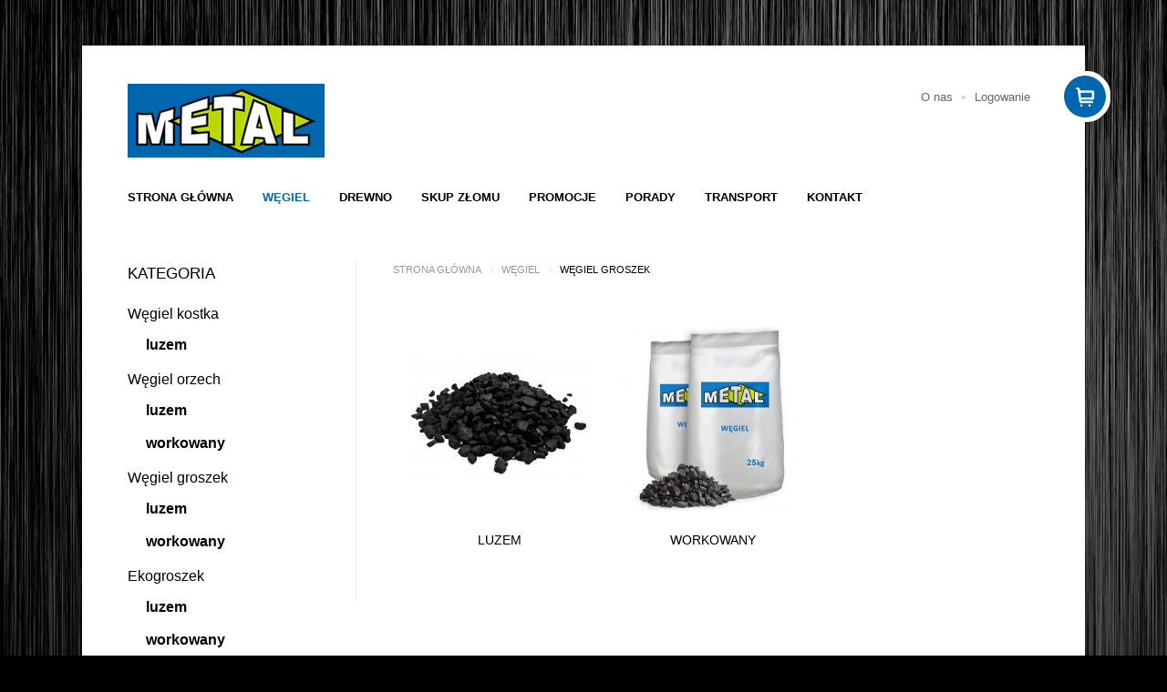

--- FILE ---
content_type: text/html; charset=utf-8
request_url: https://metal-ropczyce.pl/wegiel/wegiel-groszek
body_size: 5868
content:
<!DOCTYPE html>
<html prefix="og: http://ogp.me/ns#" lang="pl-pl" >
<head>
			
        	<meta name="viewport" content="width=device-width, initial-scale=1, maximum-scale=2.0">
	    <base href="https://metal-ropczyce.pl/wegiel/wegiel-groszek" />
	<meta http-equiv="content-type" content="text/html; charset=utf-8" />
	<meta name="title" content="Węgiel groszek" />
	<meta name="description" content="Węgiel groszek. Czytaj więcej" />
	<title>Węgiel groszek</title>
	<link href="https://metal-ropczyce.pl/wegiel/wegiel-groszek" rel="canonical" />
	<link href="https://metal-ropczyce.pl/templates/gk_storebox/images/favicon.ico" rel="shortcut icon" type="image/vnd.microsoft.icon" />
	<link href="/favicon.ico" rel="shortcut icon" type="image/vnd.microsoft.icon" />
	<link href="/components/com_virtuemart/assets/css/jquery.fancybox-1.3.4.css?vmver=e4857800" rel="stylesheet" type="text/css" />
	<link href="/media/system/css/modal.css?6ed8366f701da9e5e86fa6a15c6c195a" rel="stylesheet" type="text/css" />
	<link href="https://metal-ropczyce.pl/templates/gk_storebox/css/k2.css" rel="stylesheet" type="text/css" />
	<link href="https://metal-ropczyce.pl/templates/gk_storebox/css/normalize.css" rel="stylesheet" type="text/css" />
	<link href="https://metal-ropczyce.pl/templates/gk_storebox/css/layout.css" rel="stylesheet" type="text/css" />
	<link href="https://metal-ropczyce.pl/templates/gk_storebox/css/joomla.css" rel="stylesheet" type="text/css" />
	<link href="https://metal-ropczyce.pl/templates/gk_storebox/css/system/system.css" rel="stylesheet" type="text/css" />
	<link href="https://metal-ropczyce.pl/templates/gk_storebox/css/template.css" rel="stylesheet" type="text/css" />
	<link href="https://metal-ropczyce.pl/templates/gk_storebox/css/font-awesome.min.css" rel="stylesheet" type="text/css" />
	<link href="https://metal-ropczyce.pl/templates/gk_storebox/css/menu/menu.css" rel="stylesheet" type="text/css" />
	<link href="https://metal-ropczyce.pl/templates/gk_storebox/css/gk.stuff.css" rel="stylesheet" type="text/css" />
	<link href="https://metal-ropczyce.pl/templates/gk_storebox/css/vm.css" rel="stylesheet" type="text/css" />
	<link href="https://metal-ropczyce.pl/templates/gk_storebox/css/style1.css" rel="stylesheet" type="text/css" />
	<link href="https://metal-ropczyce.pl/templates/gk_storebox/css/typography/typography.style1.css" rel="stylesheet" type="text/css" />
	<link href="https://metal-ropczyce.pl/templates/gk_storebox/css/typography/typography.iconset.style1.css" rel="stylesheet" type="text/css" />
	<link href="https://metal-ropczyce.pl/templates/gk_storebox/fonts/museo500/stylesheet.css" rel="stylesheet" type="text/css" />
	<style type="text/css">
.childcontent .gkcol { width: 220px; }body,
html, 
body button, 
body input, 
body select, 
body textarea,
.header,
.gkMenu > ul li div.childcontent li,
.featured-view .spacer h3, 
.latest-view .spacer h3, 
.topten-view .spacer h3, 
.related-products-view .spacer h3, 
.browse-view .row .product .spacer h2,
.category-view .row .category .spacer h2,.gkNspPM-ProductGallery .gkImage .gkImgOverlay div.gkMoreDetails > p,
.k2store input[type="submit"], .k2store input[type="reset"], .k2store input[type="button"] { font-family: Arial, Helvetica, sans-serif; }
h1,h2,h3,h4,h5,h6,
.box.bigtitle .header,
.gkMenu > ul > li,
h3.catProductTitle,
.catProductPrice,
.product-overlay span,
#product-tabs li,
#k2storeCartPopup .componentheading, .k2store #k2store-checkout-content h1,
.k2store .checkout-heading,
#gkAjaxCart h3.header
 { font-family: Arial, Helvetica, sans-serif; }
#gkLogo span,
#gkLogo .gkLogoSlogan { font-family: museo500, Arial, sans-serif; }
.blank { font-family: Arial, Helvetica, sans-serif; }
@media screen and (max-width: 772.5px) {
	    	#k2Container .itemsContainer { width: 100%!important; } 
	    	.cols-2 .column-1,
	    	.cols-2 .column-2,
	    	.cols-3 .column-1,
	    	.cols-3 .column-2,
	    	.cols-3 .column-3,
	    	.demo-typo-col2,
	    	.demo-typo-col3,
	    	.demo-typo-col4 {width: 100%; }
	    	}#gkSidebar { width: 25%; }
#gkContentWrap { width: 75%; }
.gkPage { max-width: 1100px; }
#menu381 > div,
#menu381 > div > .childcontent-inner { width: 220px; }
#menu472 > div,
#menu472 > div > .childcontent-inner { width: 220px; }
#menu474 > div,
#menu474 > div > .childcontent-inner { width: 220px; }
#menu473 > div,
#menu473 > div > .childcontent-inner { width: 220px; }
#menu384 > div,
#menu384 > div > .childcontent-inner { width: 220px; }
#menu475 > div,
#menu475 > div > .childcontent-inner { width: 220px; }

	</style>
	<script type="application/json" class="joomla-script-options new">{"csrf.token":"5303242ad7b06856b5c5e146276c09f1","system.paths":{"root":"","base":""},"system.keepalive":{"interval":3600000,"uri":"\/component\/ajax\/?format=json"}}</script>
	<script src="/media/jui/js/jquery.min.js?6ed8366f701da9e5e86fa6a15c6c195a" type="text/javascript"></script>
	<script src="/media/jui/js/jquery-noconflict.js?6ed8366f701da9e5e86fa6a15c6c195a" type="text/javascript"></script>
	<script src="/media/jui/js/jquery-migrate.min.js?6ed8366f701da9e5e86fa6a15c6c195a" type="text/javascript"></script>
	<script src="/media/k2/assets/js/k2.frontend.js?v=2.16&sitepath=/" type="text/javascript"></script>
	<script src="/components/com_virtuemart/assets/js/jquery-ui.min.js?vmver=1.9.2" type="text/javascript"></script>
	<script src="/components/com_virtuemart/assets/js/jquery.ui.autocomplete.html.js" type="text/javascript"></script>
	<script src="/components/com_virtuemart/assets/js/jquery.noconflict.js" async="async" type="text/javascript"></script>
	<script src="/components/com_virtuemart/assets/js/vmsite.js?vmver=e4857800" type="text/javascript"></script>
	<script src="/components/com_virtuemart/assets/js/fancybox/jquery.fancybox-1.3.4.2.pack.js?vmver=1.3.4.2" type="text/javascript"></script>
	<script src="/components/com_virtuemart/assets/js/vmprices.js?vmver=e4857800" type="text/javascript"></script>
	<script src="/components/com_virtuemart/assets/js/dynupdate.js?vmver=e4857800" type="text/javascript"></script>
	<script src="/media/jui/js/bootstrap.min.js?6ed8366f701da9e5e86fa6a15c6c195a" type="text/javascript"></script>
	<script src="/media/system/js/mootools-core.js?6ed8366f701da9e5e86fa6a15c6c195a" type="text/javascript"></script>
	<script src="/media/system/js/core.js?6ed8366f701da9e5e86fa6a15c6c195a" type="text/javascript"></script>
	<script src="/media/system/js/mootools-more.js?6ed8366f701da9e5e86fa6a15c6c195a" type="text/javascript"></script>
	<script src="/media/system/js/modal.js?6ed8366f701da9e5e86fa6a15c6c195a" type="text/javascript"></script>
	<script src="https://metal-ropczyce.pl/templates/gk_storebox/js/gk.scripts.js" type="text/javascript"></script>
	<script src="https://metal-ropczyce.pl/templates/gk_storebox/js/gk.menu.js" type="text/javascript"></script>
	<script src="https://metal-ropczyce.pl/templates/gk_storebox/js/fitvids.jquery.js" type="text/javascript"></script>
	<!--[if lt IE 9]><script src="/media/system/js/polyfill.event.js?6ed8366f701da9e5e86fa6a15c6c195a" type="text/javascript"></script><![endif]-->
	<script src="/media/system/js/keepalive.js?6ed8366f701da9e5e86fa6a15c6c195a" type="text/javascript"></script>
	<script type="text/javascript">
jQuery(document).ready(function () {
	jQuery('.orderlistcontainer').hover(
		function() { jQuery(this).find('.orderlist').stop().show()},
		function() { jQuery(this).find('.orderlist').stop().hide()}
	)
});//<![CDATA[ 
if (typeof Virtuemart === "undefined"){
	var Virtuemart = {};}
var vmSiteurl = 'https://metal-ropczyce.pl/' ;
Virtuemart.vmSiteurl = vmSiteurl;
var vmLang = '&lang=pl';
Virtuemart.vmLang = vmLang; 
var vmLangTag = 'pl';
Virtuemart.vmLangTag = vmLangTag;
var Itemid = '&Itemid=473';
Virtuemart.addtocart_popup = "1" ; 
var vmCartError = Virtuemart.vmCartError = "Wystąpił błąd podczas aktualizacji koszyka.";
var usefancy = true; //]]>

		jQuery(function($) {
			SqueezeBox.initialize({});
			initSqueezeBox();
			$(document).on('subform-row-add', initSqueezeBox);

			function initSqueezeBox(event, container)
			{
				SqueezeBox.assign($(container || document).find('a.modal').get(), {
					parse: 'rel'
				});
			}
		});

		window.jModalClose = function () {
			SqueezeBox.close();
		};

		// Add extra modal close functionality for tinyMCE-based editors
		document.onreadystatechange = function () {
			if (document.readyState == 'interactive' && typeof tinyMCE != 'undefined' && tinyMCE)
			{
				if (typeof window.jModalClose_no_tinyMCE === 'undefined')
				{
					window.jModalClose_no_tinyMCE = typeof(jModalClose) == 'function'  ?  jModalClose  :  false;

					jModalClose = function () {
						if (window.jModalClose_no_tinyMCE) window.jModalClose_no_tinyMCE.apply(this, arguments);
						tinyMCE.activeEditor.windowManager.close();
					};
				}

				if (typeof window.SqueezeBoxClose_no_tinyMCE === 'undefined')
				{
					if (typeof(SqueezeBox) == 'undefined')  SqueezeBox = {};
					window.SqueezeBoxClose_no_tinyMCE = typeof(SqueezeBox.close) == 'function'  ?  SqueezeBox.close  :  false;

					SqueezeBox.close = function () {
						if (window.SqueezeBoxClose_no_tinyMCE)  window.SqueezeBoxClose_no_tinyMCE.apply(this, arguments);
						tinyMCE.activeEditor.windowManager.close();
					};
				}
			}
		};
		
 $GKMenu = { height:true, width:true, duration: 250 };
$GK_TMPL_URL = "https://metal-ropczyce.pl/templates/gk_storebox";

$GK_URL = "https://metal-ropczyce.pl/";

	</script>
	<link rel="apple-touch-icon" href="https://metal-ropczyce.pl/templates/gk_storebox/images/touch-device.png">
	<link rel="apple-touch-icon-precomposed" href="https://metal-ropczyce.pl/templates/gk_storebox/images/touch-device.png">

    <link rel="stylesheet" href="https://metal-ropczyce.pl/templates/gk_storebox/css/small.desktop.css" media="(max-width: 1100px)" />
<link rel="stylesheet" href="https://metal-ropczyce.pl/templates/gk_storebox/css/tablet.css" media="(max-width: 1030px)" />
<link rel="stylesheet" href="https://metal-ropczyce.pl/templates/gk_storebox/css/small.tablet.css" media="(max-width: 820px)" />
<link rel="stylesheet" href="https://metal-ropczyce.pl/templates/gk_storebox/css/mobile.css" media="(max-width: 580px)" />
<link rel="stylesheet" href="https://metal-ropczyce.pl/templates/gk_storebox/css/override.css" />

<!--[if IE 9]>
<link rel="stylesheet" href="https://metal-ropczyce.pl/templates/gk_storebox/css/ie/ie9.css" type="text/css" />
<![endif]-->

<!--[if IE 8]>
<link rel="stylesheet" href="https://metal-ropczyce.pl/templates/gk_storebox/css/ie/ie8.css" type="text/css" />
<![endif]-->

<!--[if lte IE 7]>
<link rel="stylesheet" href="https://metal-ropczyce.pl/templates/gk_storebox/css/ie/ie7.css" type="text/css" />
<![endif]-->

<!--[if (gte IE 6)&(lte IE 8)]>
<script type="text/javascript" src="https://metal-ropczyce.pl/templates/gk_storebox/js/respond.js"></script>
<script type="text/javascript" src="https://metal-ropczyce.pl/templates/gk_storebox/js/selectivizr.js"></script>
<script type="text/javascript" src="http://html5shim.googlecode.com/svn/trunk/html5.js"></script>
<![endif]-->

	 </head>
<body data-tablet-width="1030" data-mobile-width="580"  data-cart="true" data-smoothscroll="1">
		
		
		
	<div id="gkMainWrap" class="gkPage">
	    <div>
		    <div id="gkHeader">
		    	<div id="gkHeaderNav">                    	
		    				    		<div id="gkMobileMenu">
		    			Menu		    			<select id="mobileMenu" onChange="window.location.href=this.value;" class="chzn-done">
		    			<option  value="https://metal-ropczyce.pl/">Strona główna</option><option  value="/wegiel">Węgiel</option><option  value="/wegiel/wegiel-kostka">&mdash; Węgiel kostka</option><option  value="/wegiel/wegiel-kostka/luzem">&mdash;&mdash; luzem</option><option  value="/wegiel/wegiel-orzech">&mdash; Węgiel orzech</option><option  value="/wegiel/wegiel-orzech/luzem">&mdash;&mdash; luzem</option><option  value="/wegiel/wegiel-orzech/workowany">&mdash;&mdash; workowany</option><option selected="selected"  value="/wegiel/wegiel-groszek">&mdash; Węgiel groszek</option><option  value="/wegiel/wegiel-groszek/luzem">&mdash;&mdash; luzem</option><option  value="/wegiel/wegiel-groszek/workowany">&mdash;&mdash; workowany</option><option  value="/wegiel/ekogroszek">&mdash; Ekogroszek</option><option  value="/wegiel/ekogroszek/luzem">&mdash;&mdash; luzem</option><option  value="/wegiel/ekogroszek/workowany">&mdash;&mdash; workowany</option><option  value="/wegiel/wegiel-mial">&mdash; Węgiel miał</option><option  value="/wegiel/wegiel-mial/luzem">&mdash;&mdash; luzem</option><option  value="/wegiel/wegiel-mial/workowany">&mdash;&mdash; workowany</option><option  value="/drewno">Drewno</option><option  value="/skup-zlomu">Skup złomu</option><option  value="/promocje">Promocje</option><option  value="/porady">Porady</option><option  value="/transport">Transport</option><option  value="/kontakt">Kontakt</option>		    			</select>
		    		</div>
		    				    	
				    
<h2>
          <a href="https://metal-ropczyce.pl/" id="gkLogo">
        <img src="https://metal-ropczyce.pl/images/logo.png" alt="PUH Metal - Jerzy Cesarz & Grzegorz Pawłowski" />
     </a>
     </h2>

<div id="gkTopMenu">
	<ul class="nav menu mod-list">
<li class="item-571"><a href="/o-nas" >O nas</a></li><li class="item-178"><a href="/zaloguj-sie" >Logowanie</a></li></ul>

</div>

				    
				    				    <div id="gkMainMenu">
				    	<nav id="gkExtraMenu" class="gkMenu">
<ul class="gkmenu level0"><li  class="first"><a href="https://metal-ropczyce.pl/"  class=" first" id="menu120"  >Strona główna</a></li><li  class="haschild active"><a href="/wegiel"  class=" haschild active" id="menu381"  >Węgiel</a><div class="childcontent">
<div class="childcontent-inner">
<div class="gkcol gkcol1  first"><ul class="gkmenu level1"><li  class="first haschild"><a href="/wegiel/wegiel-kostka"  class=" first haschild" id="menu472"  >Węgiel kostka</a><div class="childcontent">
<div class="childcontent-inner">
<div class="gkcol gkcol1  first"><ul class="gkmenu level2"><li  class="first"><a href="/wegiel/wegiel-kostka/luzem"  class=" first" id="menu583"  >luzem</a></li></ul></div>
</div>
</div></li><li  class="haschild"><a href="/wegiel/wegiel-orzech"  class=" haschild" id="menu474"  >Węgiel orzech</a><div class="childcontent">
<div class="childcontent-inner">
<div class="gkcol gkcol1  first"><ul class="gkmenu level2"><li  class="first"><a href="/wegiel/wegiel-orzech/luzem"  class=" first" id="menu586"  >luzem</a></li><li  class="last"><a href="/wegiel/wegiel-orzech/workowany"  class=" last" id="menu587"  >workowany</a></li></ul></div>
</div>
</div></li><li  class="haschild active"><a href="/wegiel/wegiel-groszek"  class=" haschild active" id="menu473"  >Węgiel groszek</a><div class="childcontent">
<div class="childcontent-inner">
<div class="gkcol gkcol1  first"><ul class="gkmenu level2"><li  class="first"><a href="/wegiel/wegiel-groszek/luzem"  class=" first" id="menu581"  >luzem</a></li><li  class="last"><a href="/wegiel/wegiel-groszek/workowany"  class=" last" id="menu582"  >workowany</a></li></ul></div>
</div>
</div></li><li  class="haschild"><a href="/wegiel/ekogroszek"  class=" haschild" id="menu384"  >Ekogroszek</a><div class="childcontent">
<div class="childcontent-inner">
<div class="gkcol gkcol1  first"><ul class="gkmenu level2"><li  class="first"><a href="/wegiel/ekogroszek/luzem"  class=" first" id="menu568"  >luzem</a></li><li  class="last"><a href="/wegiel/ekogroszek/workowany"  class=" last" id="menu569"  >workowany</a></li></ul></div>
</div>
</div></li><li  class="last haschild"><a href="/wegiel/wegiel-mial"  class=" last haschild" id="menu475"  >Węgiel miał</a><div class="childcontent">
<div class="childcontent-inner">
<div class="gkcol gkcol1  first"><ul class="gkmenu level2"><li  class="first"><a href="/wegiel/wegiel-mial/luzem"  class=" first" id="menu588"  >luzem</a></li><li  class="last"><a href="/wegiel/wegiel-mial/workowany"  class=" last" id="menu589"  >workowany</a></li></ul></div>
</div>
</div></li></ul></div>
</div>
</div></li><li ><a href="/drewno"  id="menu570"  >Drewno</a></li><li ><a href="/skup-zlomu"  id="menu114"  >Skup złomu</a></li><li ><a href="/promocje"  id="menu575"  >Promocje</a></li><li ><a href="/porady"  id="menu333"  >Porady</a></li><li ><a href="/transport"  id="menu555"  >Transport</a></li><li  class="last"><a href="/kontakt"  class=" last" id="menu469"  >Kontakt</a></li></ul>
</nav>   
				    </div>
				    		    	</div>
		    	
		   				   		
		   							<div id="btnCart">
						<strong>Cart</strong>
					</div>
						    </div>
		
			<div id="gkPageContent">
		    			    	
		    	<section id="gkContent" class="gkContentTopBorder ">					
					
					<div id="gkContentWrap" class="gkSidebarLeft">
												
												
												<section id="gkBreadcrumb">
						
														
<div class="breadcrumbs">
<ul><li><a href="/" class="pathway">Strona główna</a></li> <li class="pathway separator">/</li> <li><a href="/wegiel" class="pathway">Węgiel</a></li> <li class="pathway separator">/</li> <li class="pathway">Węgiel groszek</li></ul></div>
														
													</section>
												
							
						
						<div id="gkMainbody">
															<div class="category-view">
										
								<div class="row">
								
										<div class="category floatleft width33 vertical-separator">
							<div class="spacer">
								<a href="/wegiel/wegiel-groszek/luzem" title="luzem"><img  loading="lazy"  src="/images/stories/virtuemart/category/resized/ekogroszek_luz22_202x296.jpg"  alt="ekogroszek_luz22"  /></a>
								
								<h2 class="catSub"> <a href="/wegiel/wegiel-groszek/luzem" title="luzem"> luzem </a> </h2>
								
								<a href="/wegiel/wegiel-groszek/luzem" class="category-overlay"><span><span>Zobacz</span></span></a>
							</div><!-- .spacer -->
						</div><!-- .category -->
														
								
										<div class="category floatleft width33 vertical-separator">
							<div class="spacer">
								<a href="/wegiel/wegiel-groszek/workowany" title="workowany"><img  loading="lazy"  src="/images/stories/virtuemart/category/resized/wegiel_pakowany_202x296.jpg"  alt="wegiel_pakowany"  /></a>
								
								<h2 class="catSub"> <a href="/wegiel/wegiel-groszek/workowany" title="workowany"> workowany </a> </h2>
								
								<a href="/wegiel/wegiel-groszek/workowany" class="category-overlay"><span><span>Zobacz</span></span></a>
							</div><!-- .spacer -->
						</div><!-- .category -->
									<div class="clear"></div>
		</div><!-- .row -->
			</div><!-- .category-view -->

<div class="browse-view">
	</div><!-- .browse-view --><script   id="ready.vmprices-js" type="text/javascript" >//<![CDATA[ 
jQuery(document).ready(function($) {

		Virtuemart.product($("form.product"));
}); //]]>
</script><script   id="updDynamicListeners-js" type="text/javascript" >//<![CDATA[ 
jQuery(document).ready(function() { // GALT: Start listening for dynamic content update.
	// If template is aware of dynamic update and provided a variable let's
	// set-up the event listeners.
	if (typeof Virtuemart.containerSelector === 'undefined') { Virtuemart.containerSelector = '.category-view'; }
	if (typeof Virtuemart.container === 'undefined') { Virtuemart.container = jQuery(Virtuemart.containerSelector); }
	if (Virtuemart.container){
		Virtuemart.updateDynamicUpdateListeners();
	}
	
}); //]]>
</script>
													</div>
						
											</div>
					
										<aside id="gkSidebar">
						
						<div>
							<div class="box "><h3 class="header">Kategoria</h3><div class="content"><ul class="nav menu mod-list">
<li class="item-472 deeper parent"><a href="/wegiel/wegiel-kostka" >Węgiel kostka</a><ul class="nav-child unstyled small"><li class="item-583"><a href="/wegiel/wegiel-kostka/luzem" class="bold">luzem</a></li></ul></li><li class="item-474 deeper parent"><a href="/wegiel/wegiel-orzech" >Węgiel orzech</a><ul class="nav-child unstyled small"><li class="item-586"><a href="/wegiel/wegiel-orzech/luzem" class="bold">luzem</a></li><li class="item-587"><a href="/wegiel/wegiel-orzech/workowany" class="bold">workowany</a></li></ul></li><li class="item-473 current deeper parent"><a href="/wegiel/wegiel-groszek" >Węgiel groszek</a><ul class="nav-child unstyled small"><li class="item-581"><a href="/wegiel/wegiel-groszek/luzem" class="bold">luzem</a></li><li class="item-582"><a href="/wegiel/wegiel-groszek/workowany" class="bold">workowany</a></li></ul></li><li class="item-384 deeper parent"><a href="/wegiel/ekogroszek" >Ekogroszek</a><ul class="nav-child unstyled small"><li class="item-568"><a href="/wegiel/ekogroszek/luzem" class="bold">luzem</a></li><li class="item-569"><a href="/wegiel/ekogroszek/workowany" class="bold">workowany</a></li></ul></li><li class="item-475 deeper parent"><a href="/wegiel/wegiel-mial" >Węgiel miał</a><ul class="nav-child unstyled small"><li class="item-588"><a href="/wegiel/wegiel-mial/luzem" class="bold">luzem</a></li><li class="item-589"><a href="/wegiel/wegiel-mial/workowany" class="bold">workowany</a></li></ul></li></ul>
</div></div><div class="box "><h3 class="header">Przeglądaj mobilnie</h3><div class="content"><div style="text-align:center">
<img src="https://api.qrserver.com/v1/create-qr-code/?data=https://metal-ropczyce.pl/wegiel/wegiel-groszek&amp;size=208x208&amp;color=020202&amp;bgcolor=FFFFFF&amp;margin=0" alt="QR-Code dieser Seite" title="QR-Code dieser Seite" />
</div>
</div></div>
						</div>
					</aside>
							    	</section>
		    	
		    	<!--[if IE 8]>
		    	<div class="ie8clear"></div>
		    	<![endif]-->
	    	</div>
		</div>
		    
				<div id="gkBottom1">
			<div class="gkCols6 gkNoMargin gkPage">
				<div class="box bigtitle double gkmod-3"><h3 class="header"><strong>PUH METAL S. C.</strong> </h3><div class="content">

<div class="custombigtitle double"  >

	<h4 class="header">Jerzy Cesarz &amp; Grzegorz Pawłowski</h4>
<h4>ul. Mickiewicza 107</h4>
<h4>39-100 Ropczyce</h4>
<h4>tel. +48 17 222 77 80</h4>
<h4>tel. kom. 693 126 480, 601 742 622</h4>	
</div>
</div></div><div class="box  gkmod-3"><h3 class="header">Pozostałe informacje</h3><div class="content"><ul class="nav menu mod-list">
<li class="item-572"><a href="/regulamin" >Regulamin</a></li><li class="item-266"><a href="/polityka-prywatnosci" >Polityka prywatności</a></li></ul>
</div></div><div class="box  gkmod-3"><h3 class="header">Usługi</h3><div class="content"><ul class="nav menu mod-list">
<li class="item-267"><a href="/sprzedaz-wegla" >Sprzedaż węgla</a></li><li class="item-274"><a href="/skup-zlomu" >Złom stalowy i kolorowy</a></li><li class="item-558"><a href="/transport" >Transport</a></li></ul>
</div></div>
				
				<!--[if IE 8]>
				<div class="ie8clear"></div>
				<![endif]-->
			</div>
		</div>
			    
	    	        
	    	    
	    
<footer id="gkFooter">
          <div id="gkFooterNav">
          <ul class="nav menu mod-list">
<li class="item-265"><a href="http://www.metal-ropczyce.pl" >Strona główna</a></li><li class="item-268"><a href="/kontakt" >Kontakt</a></li></ul>

     </div>
               <p id="gkCopyrights">
          Realizacja <a href="http://www.nexim.net">Studio Nexim</a>     </p>
     </footer>
    </div>
   	
   	   	
   	
<div id="gkPopupLogin">	
	<div class="gkPopupWrap">
		<div id="loginForm">
			<h3>Log In <small> or <a href="https://metal-ropczyce.pl/index.php?option=com_users&amp;view=registration">Register</a></small></h3>
			
			<div class="clear overflow">
									<form action="https://metal-ropczyce.pl/wegiel/wegiel-groszek" method="post" id="login-form" class="form-inline">
		<fieldset class="userdata">
				<p id="form-login-username">
						<label for="modlgn-username">Użytkownik</label>
						<input id="modlgn-username" type="text" name="username" class="inputbox"  size="24" />
				</p>
				<p id="form-login-password">
						<label for="modlgn-passwd">Hasło</label>
						<input id="modlgn-passwd" type="password" name="password" class="inputbox" size="24"  />
				</p>
								<div id="form-login-remember">
						<input id="modlgn-remember" type="checkbox" name="remember" class="inputbox" value="yes"/>
						<label for="modlgn-remember">Zapamiętaj</label>
				</div>
								<div id="form-login-buttons">
						<input type="submit" name="Submit" class="button" value="Zaloguj" />
						
						
				</div>
				<input type="hidden" name="option" value="com_users" />
				<input type="hidden" name="task" value="user.login" />
				<input type="hidden" name="return" value="aHR0cHM6Ly9tZXRhbC1yb3BjenljZS5wbC93ZWdpZWwvd2VnaWVsLWdyb3N6ZWs=" />
				<input type="hidden" name="5303242ad7b06856b5c5e146276c09f1" value="1" />		</fieldset>
		<ul>
				<li> <a href="/zaloguj-sie?view=reset"> Nie pamiętasz hasła?</a> </li>
				<li> <a href="/zaloguj-sie?view=remind"> Nie pamiętasz nazwy?</a> </li>
		</ul>
		<div class="posttext">  </div>
</form>

								
							</div>
		</div>	     
	</div>
</div>
   	
	
<div id="gkPopupCart">	
	<div class="gkPopupWrap">	
	     <div id="gkAjaxCart"></div>
	</div>
</div>
	
   	<div id="gkPopupOverlay"></div>
   	

<!-- +1 button -->

<!-- twitter -->


<!-- Pinterest script --> 
   		
	
	<script>
	jQuery(document).ready(function(){
   		// Target your .container, .wrapper, .post, etc.
   		jQuery("body").fitVids();
	});
	</script>
</body>
</html>

--- FILE ---
content_type: text/css
request_url: https://metal-ropczyce.pl/templates/gk_storebox/css/joomla.css
body_size: 5930
content:
/*
#------------------------------------------------------------------------
# Store Box - March Joomla! template (for Joomla 2.5)
#
# Copyright (C) 2007-2013 Gavick.com. All Rights Reserved.
# License: Copyrighted Commercial Software
# Website: http://www.gavick.com
# Support: support@gavick.com 
*/

button,
.button,
input.button,
span.button,
button.button,
div.button,
input[type="submit"],
input[type="button"],
.pagenav-prev a,
.pagenav-next a,
.readon,
#gkMainbody .itemReadMore,
#gkMainbody .readmore > a,
div.pager ul li a,
div.pager ul li span,
ul.pagenav li a,
ul.pagenav li span,
.pagination li a,
.pagination li span,
.gkNspPM-ProductGallery .gkAddToCart a.addtocart-button {
	-moz-border-radius: 2px;
	-moz-transition: all .3s ease-out;
	-o-transition: all .3s ease-out;
	-webkit-border-radius: 2px;
	-webkit-transition: all .3s ease-out;
	background: #000;
	border: none;
	border-radius: 2px;
	color: #fff;
	cursor: pointer;
	display: block;
	float: left;
	font-size: 14px;
	font-weight: 400;
	height: 36px;
	line-height: 36px;
	margin: 0 5px 2px 2px;
	padding: 0 15px;
	text-align: center;
	transition: all .3s ease-out
}

button:hover,
.button:hover,
input.button:hover,
span.button:hover,
button.button:hover,
div.button:hover,
input[type="submit"]:hover,
input[type="button"]:hover,
.pagenav-prev a:hover,
.pagenav-next a:hover,
.readon:hover,
#gkMainbody .itemReadMore:active,
#gkMainbody .itemReadMore:focus,
#gkMainbody .itemReadMore:hover,
#gkMainbody .readmore > a:active,
#gkMainbody .readmore > a:focus,
#gkMainbody .readmore > a:hover {
	background: #ff7e57;
	color: #fff
}

input[type="text"]:focus,
input[type="password"]:focus,
input[type="url"]:focus,
input[type="email"]:focus,
textarea:focus {
	background: #fffef4
}

input[type=checkbox],
.checkbox,
input[type=radio],
.radio {
	background: transparent!important;
	border: none!important;
	height: auto!important;
	margin-top: 7px!important
}

label {
	color: #333;
	font-size: 13px;
	font-weight: 400
}

label.invalid {
	background: #fff;
	border: none!important;
	color: #e25527!important
}

legend {
	color: #333;
	font-size: 22px
}

select,
textarea,
input[type="text"],
input[type="password"],
input[type="url"],
input[type="email"] {
	-moz-border-radius: 4px;
	-moz-box-sizing: border-box;
	-ms-box-sizing: border-box;
	-o-box-sizing: border-box;
	-webkit-border-radius: 4px;
	-webkit-box-sizing: border-box;
	border: 1px solid #e5e5e5;
	border-radius: 4px;
	box-sizing: border-box;
	color: #9c9c9c;
	font-size: 12px;
	font-weight: 400;
	height: 34px;
	max-width: 100%!important;
	padding: 0 15px
}
select {
	height: inherit;
	padding: 6px
}

select[size="1"] {
	height: 29px!important;
	line-height: 24px
}

select[size] {
	font-size: 12px;
	height: auto
}
html.-moz-select {
	padding: 3px 5px
}
table {
	margin-bottom: 20px;
	width: 100%
}

tbody tr td {
	border-bottom: 1px solid #eee;
	padding: 8px
}

tbody tr td p {
	margin: .5em 0
}

textarea {
	-moz-box-sizing: border-box;
	-ms-box-sizing: border-box;
	-o-box-sizing: border-box;
	-webkit-box-sizing: border-box;
	box-sizing: border-box;
	height: auto;
	max-width: 100%!important;
	padding: 14px
}

th {
	background: #000;
	color: #fff;
	font-weight: 400;
	padding: 10px 8px;
	text-align: left
}

th a {
	color: #fff!important
}

th a:active,
th a:focus,
th a:hover,
article header h1 a:hover,
article header h2 a:hover {
	color: #4c90fe
}

tr:hover {
	background: #fbfbfb
}

ul.pagenav {
	margin: 0;
	overflow: hidden;
	padding: 0
}

#advanced-search-toggle {
	display: block;
	font-size: 16px;
	padding: 10px 0;
	text-align: center
}

.article-index {
	border: 2px solid #eee;
	float: right;
	font-size: 14px;
	margin: 0 0 30px 30px;
	padding: 0 24px;
	width: 160px
}

.article-index h3 {
	font-size: 21px;
	line-height: 1;
	margin: 24px 0 6px
}

.article-index li {
	background: none!important;
	border-top: 1px solid #e5e5e5;
	padding: 7px 0
}

.article-index li a.active,
dl#tabs dt.tabs.open a,
dl.tabs dt.tabs.open a {
	color: #333
}

.article-index li a.active {
	color:#333 !important;
}

.article-index li:first-child {
	border-top: none;
	margin-top: 10px
}

#dynamic_recaptcha_1,
#recaptcha_area {
	margin-bottom: -30px;
	max-width: 480px;
	min-height: 112px
}

#finder-filter-select-list label {
	clear: both;
	float: left;
	font-size: 12px;
	line-height: 36px;
	min-width: 140px
}

#finder-filter-select-list li {
	overflow: hidden;
	padding: 0
}

#gkMainbody #dynamic_recaptcha_1,
#gkMainbody #recaptcha_area {
	margin-bottom: 10px
}

#gkMainbody .itemReadMore,
#gkMainbody .readmore > a {
	display: inline-block
}

#gkMainbody .registration {
	width: 500px
}

#gkSocialAPI {
	border-top: 1px solid #e5e5e5;
	clear: both;
	margin: 16px 0;
	padding: 16px 0 0
}

#gkSocialAPI #___plus_0 {
	margin-right: 10px!important;
	position: relative;
	top: -5px;
	vertical-align: top
}

#gkSocialAPI > a {
	top: -5px
}

#gkSocialAPI > iframe,
#gkSocialAPI > #___plusone_0 {
	position: relative;
	top: -5px
}

#gkSocialAPI .fb_iframe_widget {
     top: -6px;
     margin-left: 10px;
}

.fb_iframe_widget iframe {
	max-width: 1000px!important; 
	overflow: visible;
}
.fb_iframe_widget_lift {
	max-width: inherit!important;
}

#jform_contact_email_copy {
	margin-left: 10px
}

#member-registration dd {
	min-width: 200px
}

#member-registration dd:after {
	content: '\A';
	white-space: pre
}

#member-registration dt {
	min-width: 170px
}

#member-registration dt,
#member-registration dd {
	display: inline-block;
	padding-bottom: 10px
}

#member-registration fieldset + div,
#member-profile > div {
	line-height: 35px
}

#search-form fieldset.word label,
#search-form fieldset.word input,
#search-form fieldset.word button {
	float: left;
	margin-right: 5px
}

#search-query-explained {
	border-bottom: 1px solid #e5e5e5;
	font-size: 16px;
	padding: 10px 0
}

#search-result-empty h2 {
	font-size: 18px
}

#searchForm fieldset input[type="radio"],
#searchForm fieldset input[type="checkbox"] {
	margin-top: 7px!important
}

#searchForm fieldset legend {
	padding: 0 4px
}

#searchForm fieldset,
.search-results dt {
	border-top: 1px solid #e5e5e5;
	margin: 12px 0 0;
	padding: 18px 0 0
}

#searchForm fieldset.word {
	border: none;
	padding: 0 0 42px
}

#searchForm label,
#searchForm input,
#finder-search input {
	float: left;
	line-height: 29px;
	margin: 0 10px 0 0
}
#searchForm .ordering-box { margin-top: 7px !important }
#system-message {
	margin: -50px 0 50px;
	text-align: center;
}
#system-message dd {
	-moz-box-sizing: border-box;
    -ms-box-sizing: border-box;
    -o-box-sizing: border-box;
    -webkit-box-sizing: border-box;
    background: #fffbe7;
    box-sizing: border-box;
    color: #000;
    font-size: 16px;
    font-weight: 400;
    min-height: 40px;
    padding: 5px 10px 7px;
    text-align: center;
}
#system-message a.close {
	display: none;
}
#system-message dd ul {
	list-style: none!important
}
#system-message dd.error {
	background: #f47953;
}
#system-message dd.notice {
	background: #000;
    color: #fff;
}
#system-message-container {
	margin: 0;
	padding: 0
}
.advanced-search-tip {
	border-bottom: 1px solid #e5e5e5;
	border-top: 1px solid #e5e5e5;
	font-size: 12px;
	margin: 0 0 24px;
	padding: 12px 0
}

.advanced-search-tip p {
	margin: 0
}

.archive article {
	padding: 32px 0 0
}

.autocompleter-queried {
	color: #4c90fe!important
}

.bannergroup:first-line,
.bannergroup_text:first-line {
	color: #333;
	font-size: 15px;
	font-weight: 600;
	line-height: 32px
}

.blog article header ul {
	margin: 0 0 10px
}

.box.menu li {
	border-bottom: none!important;
	line-height: 1.6;
	padding: 0
}

.box.menu li a {
	display: inline-block;
	padding: 0 0 0 18px
}

.box.menu li:before {
	background: #d1d1d1;
	border-radius: 4px;
	content: "";
	display: block;
	height: 5px;
	position: relative;
	top: 15px;
	width: 5px
}

.contact h3 {
	border-top: 1px solid #e5e5e5;
	margin: 30px 0 12px;
	padding: 24px 0 0
}

.contact-form .button.validate {
	clear: both;
	margin: 20px 0 0
}

.contact-form legend {
	color: #999;
	font-size: 13px;
	margin: 0 0 24px
}

.contact-image {
	border: 10px solid #fff;
	float: right;
	padding: 0
}

.edit fieldset > div {
	clear: both;
	padding: 5px 0
}

.edit fieldset > div label {
	display: block;
	float: left;
	min-width: 120px
}

.filter-search > label {
	line-height: 32px
}

.filters .display-limit select {
	display: inline!important;
	float: none
}

.filters .display-limit,
ul.pagenav .pagenav-next {
	float: right
}

.form-limit {
	float: right;
	margin: 24px 0 0
}

.img-fulltext-none > div,
.img-fulltext-left > div,
.img-fulltext-right > div {
	float: none!important;
	width: 100%!important
}

.img-fulltext-none img,
.img-fulltext-left img,
.img-fulltext-right img {
	display: block;
	height: auto!important;
	max-width: 100%!important;
	width: 100%!important
}

.img-fulltext-none,
.img-fulltext-left,
.img-fulltext-right {
	float: none;
	margin: 0 0 32px;
	overflow: hidden;
	position: relative
}

.img-intro-left,
.img-intro-right,
.img-intro-center {
	margin-bottom: 16px;
	max-width: 100%!important
}

.img-intro-left,
.img-intro-right,
.img-intro-left > img,
.img-intro-right > img,
section.blog div.img_caption {
	float: none!important
}

.img-intro-none {
	float: none
}

.img-intro-none img {
	float: none!important;
	margin: 0 auto
}

.invalid {
	background: #fffef4;
	border: 1px solid #e25527!important;
	color: #000
}

.item-page > div.pager {
	display: none!important
}

.item-page ul {
	list-style-type: none
}

.items-leading > div {
	clear: both!important;
	margin-top: 50px
}

.mod-languages ul li a img {
	-moz-transform: scale(1);
	-moz-transform-style: preserve-3d;
	-moz-transition: 0 .1s ease-out;
	-ms-transform: scale(1);
	-ms-transform-style: preserve-3d;
	-o-transform: scale(1);
	-o-transition: 0 .1s ease-out;
	-webkit-transform: scale(1);
	-webkit-transform-style: preserve-3d;
	-webkit-transition: 0 .1s ease-out;
	transform: scale(1);
	transform-style: preserve-3d;
	transition: transform .1s ease-out
}

.mod-languages ul li a:hover img {
	-moz-transform: scale(1.2);
	-ms-transform: scale(1.2);
	-o-transform: scale(1.2);
	-webkit-transform: scale(1.2);
	-webkit-transition: 0 .6s ease-out;
	transform: scale(1.2);
	transition: transform .6s ease-out
}

.mod-languages ul li.lang-active {
	font-weight: 700
}

.mod-languages ul li.lang-active a img {
	-moz-transform: scale(1.1);
	-ms-transform: scale(1.1);
	-o-transform: scale(1.1);
	-webkit-transform: scale(1.1);
	transform: scale(1.1)
}

.mod-languages ul.lang-inline,
.mod-languages ul.lang-block {
	display: inline-block;
	float: left
}

.pagenavcounter {
	color: #999
}

div.pager,
.pagination {
	clear: both;
	margin: 60px 0 20px;
	padding: 12px 0
}

div.pager ul li,
ul.pagenav li,
.pagination li {
	background-image: none!important;
	color: #909090;
	cursor: default;
	display: inline-block;
	margin: 0
}

div.pager ul li a,
ul.pagenav  li a,
.pagination li a {
	color: #FF7E57!important
}

div.pager ul li a,
div.pager ul li span,
ul.pagenav li a,
ul.pagenav  li span,
.pagination ul li a,
.pagination ul li span {
	background: none;
	border: 1px solid #eee;
	color: #999;
	margin-right: 2px
}

div.pager ul li a:hover,
ul.pagenav li a:hover,
.pagination ul li a:hover {
	color: #000!important
}

div.pager ul li span,
ul.pagenav li span,
.pagination ul li span {
	background: #f8f8f8
}

div.pager ul li.counter,
.pagination ul li.counter {
	float: right;
	font-size: 11px;
	line-height: 38px;
	margin-right: 12px
}

.pane-sliders .panel h3 {
	border-bottom: 1px solid #eee;
	color: #333;
	padding: 5px 0;
	text-transform: uppercase
}

.profile dd,
.profile-edit dd {
	padding: 3px 0
}

.profile dt,
.profile-edit dt {
	clear: both;
	color: #333;
	float: left;
	font-size: 12px;
	font-weight: 600;
	line-height: 25px;
	min-width: 200px;
	padding: 3px 0;
	text-transform: uppercase
}

.profile fieldset legend,
.profile-edit fieldset legend {
	padding: 40px 0 20px
}

.profile-edit dt {
	float: left;
	min-width: 30%
}

.result-category,
.result-created {
	color: #AFAFAF;
	font-size: 13px;
	padding: 0 0 8px
}

.result-created {
	float: right;
	margin: 6px 0 0
}

.result-title {
	clear: both;
	color: #333;
	font-size: 24px;
	font-weight: 300
}

.search-results .highlight {
	background-color: #ffc;
	font-weight: 400;
	padding: 1px 4px
}

.search-results dt:first-child,
.box.menu .header + .content ul li:first-child {
	border-top: none
}

.searchintro strong {
	color: #333;
	font-size: 16px;
	font-weight: 400
}

.tooltip {
	background: #fff;
	border: 1px solid #eee;
	max-width: 350px;
	min-width: 160px;
	padding: 8px;
	position: absolute!important;
	opacity: 1;
	z-index: 101;
}

.tooltip-inner strong {
	color: #555;
	font-size: 14px;
	font-weight: 700;
	line-height: 20px;
	padding: 5px 15px;
	width: 100%;
	clear: both;
	display: block;
	-webkit-box-sizing: border-box;
	-moz-box-sizing: border-box;
	box-sizing: border-box;
}

.tooltip-inner  {
	color: #555;
	font-size: 12px;
	padding: 5px 0
}

.tooltip-inner br {
     display: none;
} 

.tip-wrap {
	z-index: 101
}

article aside {
	background: #f8f8f8;
	display: block;
	float: left;
	font-size: 13px;
	padding: 15px;
	text-align: center;
	width: 90px
}

article aside.itemAsideInfo > img,
article aside.itemAsideInfo > ul li {
	margin: 0 0 22px
}

article aside.itemAsideInfo a,
article aside.itemAsideInfo .itemPrintEmail a:hover {
	color: #848484!important
}

article aside.itemAsideInfo a:hover,
article aside.itemAsideInfo .itemPrintEmail a {
	color: #333!important
}

article aside.itemAsideInfo p,
article aside.itemAsideInfo li.itemPrintEmail a {
	color: #333;
	font-weight: 400;
	margin: 0 0 2px
}

article header {
	-moz-box-sizing: border-box;
	-ms-box-sizing: border-box;
	-o-box-sizing: border-box;
	-webkit-box-sizing: border-box;
	box-sizing: border-box;
	margin: 0 0 32px;
	width: 100%
}

article header h1,
article header h2 {
	font-size: 40px;
	font-weight: 300;
	position: relative
}

article header li {
	float: left;
	font-size: 13px;
	margin: 0 12px 0 4px !important
}

article header li a {
	color: #222
}

article header li a:hover {
	color: #418CD1
}

article header li:first-child,
.box.menu ul ul {
	margin-left: 0
}

article header ul {
	margin: 6px 0
}

article,
article > section {
	position: relative
}

article.item-page ul.content-links li {
	background: none
}

div.articleContent div.content-links ul li {
	background: none!important;
	padding-left: 0!important
}

div.bannerfooter {
	border-top: 1px solid #efefef;
	color: #f47953;
	font-size: 11px;
	padding: 5px 5px 0 0;
	text-align: right
}

div.banneritem {
	border-top: 1px solid #efefef;
	color: #999;
	font-size: 12px;
	padding: 8px 0
}

div.banneritem a {
	font-size: 15px;
	line-height: 32px
}

div.mod-languages {
	text-align: center
}

div.mod-languages > div,
div.mod-languages > form {
	display: inline-block;
	margin: 0 3px
}

div.mod-languages > ul.lang-block > li,
div.mod-languages > ul.lang-inline > li {
	line-height: 32px;
	margin: 0 5px
}

div.mod-languages p {
	margin-bottom: .5em
}

div.search-pages-counter {
	font-size: 12px;
	font-style: italic;
	text-align: center
}

dl#tabs dt.tabs h3:hover a,
dl.tabs dt.tabs h3:hover a {
	cursor: pointer
}

dl#tabs dt.tabs span h3 a,
dl.tabs dt.tabs span h3 a {
	float: left;
	height: 30px;
	line-height: 29px;
	margin: 0 8px 0 0;
	padding: 0 8px 0 0
}

dl#tabs dt.tabs span h3,
dl.tabs dt.tabs span h3 {
	font-size: 16px;
	font-weight: 600;
	margin: 0;
	padding: 0;
	text-transform: uppercase
}

dl#tabs dt.tabs,
dl.tabs dt.tabs {
	border-right: 1px solid #e5e5e5;
	float: left;
	margin-right: 24px;
	padding-right: 12px
}

dl#tabs,
dl.tabs {
	border: 1px solid #e5e5e5;
	margin: 0 0 16px;
	min-height: 30px;
	overflow: hidden;
	padding: 12px 24px
}

dt.inline,
dd.inline {
	display: inline-block!important;
	float: left!important;
	width: auto!important
}

fieldset.filters > div > * {
	float: left;
	margin-right: 10px
}

fieldset.filters > div > select {
	margin-top: 4px
}

fieldset.filters,
.blog .leading,
.content-links,
.pane-sliders {
	margin-bottom: 50px
}

fieldset.phrases,
fieldset.only {
	border: 1px solid #e5e5e5;
	padding: 12px 24px 24px!important
}

legend.hidelabeltxt,
.filters .hidelabeltxt,
.contact .jicons-icons,
#system-message dt {
	display: none
}

li.print-icon a,
li.email-icon a {
	position: relative;
	top: 3px
}

p.img_caption {
	color: #999;
	display: block;
	font-size: 11px;
	padding: 8px 0 0
}

section > header {
	margin: 0 0 32px;
	padding: 0
}

section > header div p {
	font-size: 18px;
	font-weight: 300;
	line-height: 1.4;
	text-transform: none
}

section > header h2 small {
	color: #666;
	font-size: 20px
}

section article {
	margin-top: 20px
}

section img {
	height: auto;
	max-width: 100%;
}

section.blog .items-more h3 {
	font-size: 24px;
	line-height: 24px;
	margin-bottom: 20px
}

section.blog .items-row {
	clear: both;
	margin-bottom: 40px;
	overflow: hidden
}

section.blog .items-row header h2,
section.blog-featured .items-row header h2 {
	font-size: 28px
}

section.blog div.img_caption img.caption {
	display: block;
	float: none!important
}

section.blog-featured .items-row {
	margin-bottom: 0;
	margin-top: 40px
}

section.blog-featured .items-row:first-child,
.items-leading > div:first-child,
section article:first-child,
section.blog .items-more ol {
	margin-top: 0
}

section.categories-list li > div p,
section.category .children li > div p,
section.blog .children li > div p {
	font-size: 14px;
	margin: .5em 0
}

section.categories-list li > dl > dd,
section.category .children li > dl > dd,
section.blog .children li > dl > dd {
	float: left;
	font-weight: 700;
	margin-left: 5px
}

section.categories-list li > dl > dt,
section.category .children li > dl > dt,
section.blog .children li > dl > dt {
	float: left
}

section.categories-list li > dl,
section.category .children li > dl,
section.blog .children li > dl {
	font-size: 11px;
	margin: 0
}

section.categories-list li,
section.category .children li,
section.blog .children li {
	border-top: 1px solid #e5e5e5;
	clear: both;
	font-size: 16px;
	line-height: 1.4;
	overflow: hidden;
	padding: 12px 0
}

section.categories-list ul ul {
	margin-left: 20px
}

section.categories-list ul ul li {
	border: none;
	border-top: 1px solid #eee;
	padding-left: 6px
}

section.categories-list ul ul li:first-child,
section.blog .items-row article header li {
	border: none
}

section.category .children h3,
section.blog .children h3 {
	font-size: 18px;
	font-weight: 300;
	line-height: 24px;
	margin: 20px 0
}

section.category .children,
section.blog .children {
	clear: both;
	margin-top: 32px
}

section.contentpane iframe {
	-moz-box-sizing: border-box;
	-ms-box-sizing: border-box;
	-o-box-sizing: border-box;
	-webkit-box-sizing: border-box;
	border: 1px solid #eee;
	box-sizing: border-box
}

section.login .login-fields {
	padding-bottom: 16px
}

section.login .login-fields label {
	display: block;
	float: left;
	line-height: 34px;
	min-width: 100px
}

section.login ul {
	font-size: 14px;
	margin-top: 40px
}

section.newsfeed > ol {
	list-style: none
}

section.newsfeed > ol > li {
	border-top: 1px solid #eee;
	padding: 24px 0 0
}

section.newsfeed > ol > li > a {
	font-size: 42px
}


/* tags */
div.tags > span.tags-label {
	margin-right: 40px;
}
div.tags {
	margin-top: 10px;
}
div.tags a {
    display: inline-block;
    margin-right: 10px;
}
div.tags a > span {
	color: #000;
}
li.tags a:hover,  
div.tags a:hover {}
span.tag-body p {
	display: inline;
}
div.tags.tagcloud ul li {
	display: inline-block;
	margin-right: 10px;
}
div.tags.tagcloud a.gk-tooltip span {
    z-index:10;
    display:none; 
    padding: 15px;
    margin-top: -50px; 
    margin-left: 60px;
    width: 240px; 
    max-width: 240px;
    line-height:16px;
    font-size: 85%;
    
    transition: all 1s ease-in; 
}

div.tags.tagcloud  a.gk-tooltip:hover span {
	border: 1px solid #eee; 
	background: #fff;
    display:inline; 
    position:absolute; 
    color:#111;
}
div.tags.tagcloud a.gk-tooltip span img {
	max-width: 150px!important;
	height: auto;
	float: left;
	margin: 0 10px 10px 0;
}
div.tag-category div.btn-group {
	margin-top: 10px;
}
div.tag-category div.btn-group label {
	margin-top: 6px;
}
div.tag-category h3 {
	font-size: 19px;
	margin: 8px 0;
}

/* user edit page */
.item-page.edit .formelm {
     width: 100%;
}
.item-page.edit input {
     float: left;
     height: 36px;
}
.item-page.edit #jform_images_image_intro,
.item-page.edit #jform_images_image_fulltext {
     padding: 4px 6px;
     height: auto;
     line-height: auto;
}
.item-page.edit .formelm .btn  {
     float: left;
     display: inline-block;
}
.item-page.edit .icon-calendar:before {
     padding: 0;
}
#gkMainbody .item-page.edit a {
	color: #333;
}
.item-page.edit #jform_title {
     width: 83%;
}
.gkTypoTable code {
     border: 0;
     margin: 0!important;
     padding: 0!important;
}
.calendar .button {
     -webkit-border-radius: 0;
     -moz-border-radius: 0;
     border-radius: 0;
     border: 0;
}
.tooltip.top .tooltip-arrow {
     display: none;
}
.tooltip-inner {
     background: #fff;
}
.btn.jmodedit {
   color: #272727;
   width: 16px;
   height: 16px;
   margin: 5px 8px 0 0;
   display: block;
   background-image: url([data-uri]);
}
.btn.jmodedit > span.icon-edit:before{
     content: "";
}

/* Module edit form */
#modules-form .btn {
	background: #ddd;
	border-radius: 0;
	border: none!important;
	color: #222!important;
	height: 40px!important;
	line-height: 40px!important;
	padding: 0 15px!important;
	-webkit-box-shadow: none;
	-moz-box-shadow: none;
	-ms-box-shadow: none;
	-o-box-shadow: none;
	box-shadow: none;
}
#gkMainbody .chzn-container a {
	color: #444;
}
#modules-form .btn:active,
#modules-form .btn:focus,
#modules-form .btn:hover {
	background: #222!important;
	color: #fff!important;
}
#modules-form .btn:hover i {
	color: #fff!important;
}
#modules-form .btn-group {
	padding: 0!important;
}
#modules-form .btn-group .btn {
	margin: 0 20px 0 0!important;
}
#modules-form .radio.btn-group {
	padding-left: 20px!important;
}
#modules-form .radio.btn-group input[type=radio] {
	display: block;
	position: relative;
	top: -5px;
}
#modules-form .control-label label {
	display: block;
	line-height: 20px;
	min-width: 160px;
	padding: 5px 20px 10px 0;
}
#modules-form input[type="text"],
#modules-form input[type="password"],
#modules-form input[type="number"],
#modules-form input[type="email"],
#modules-form .input-append .btn,
#modules-form .chzn-single,
#modules-form .chzn-choices,
#modules-form .chzn-container {
	border-radius: 0;
	height: 40px!important;
	line-height: 40px!important;
}
#modules-form .chzn-container-single .chzn-single div b {
	background-position: 0 10px;
}
#modules-form #jform_content {
	height: 500px!important;
}
#modules-form .input-prepend .add-on {
	display: none;
}
#modules-form .accordion-heading a {
	color: #222;
	font-size: 18px;
	text-decoration: none!important;	
}
#modules-form .accordion-heading .accordion-toggle {
	padding: 15px;	
}	
#modules-form .btn-group {
	padding-left: 20px;
}
#modules-form hr {
	display: none;
}
#modules-form .row-fluid {
	padding: 20px 0;
}
#modules-form label {
	text-transform: none!important;
}
#modules-form .chzn-container-single .chzn-single {
	background: #fff!important;
}

/* Item edit form */
.item-page.edit #jform_articletext {
	clear: both;
}
.item-page.edit #jform_title {
	width: 100%;
}	
.item-page.edit .formelm {
	height: auto!important;
	min-height: 40px;
	overflow: hidden;
}
.item-page.edit fieldset {
	border-bottom: 1px solid #e5e5e5;
	margin: 0 0 52px;
	padding: 0 0 52px;
}
.item-page.edit fieldset > div {
	clear: both;
	padding: 5px 0;
}
.item-page.edit fieldset > div label {
	display: block;
	float: left;
	line-height: 50px;
	min-width: 160px;
}	
.item-page.edit legend {
	font-size: 24px!important;
	font-style: normal !important;
	padding: 0 0 24px;
}
.item-page.edit .control-group {
	margin: 10px 0;
}
.item-page.edit .control-group:after {
	clear: both;
	content: "";
	display: table;
}
.item-page.edit #jform_articletext {
	height: 500px!important;
}
.item-page.edit .formelm {
	height: 40px;
	line-height: 40px;
	margin: 0 0 10px 0;
	width: 100%;
}	
.item-page.edit .formelm label {
	display: inline-block;
	line-height: 40px;
	text-transform: none;
}
.item-page.edit *[class^="icon-"] {
	display: none;
}
.item-page.edit i.icon-remove,
.item-page.edit i.icon-calendar {
	background-image: url('../../../media/jui/img/glyphicons-halflings-white.png');
	display: block;
}
.item-page.edit i.icon-remove {
	margin-top: 12px;
}
.item-page.edit .btn {
	color: #fff!important;
	padding: 12px 20px!important;
}
.item-page.edit .media-preview.add-on {
	display: none;
}
.item-page.edit .input-append > .btn {
	height: 40px!important;
	line-height: 40px;
	padding: 0 10px!important;
}
.item-page.edit #jform_metadesc,
.item-page.edit #jform_metakey {
	width: 100%;
}
.item-page.edit .chzn-single,
.item-page.edit .chzn-choices,
.item-page.edit .chzn-container {
	height: 50px!important;
	line-height: 50px!important;
}
.item-page.edit .chzn-container-single .chzn-single div b {
	background-position: 0 14px;
}
.calendar .button {
	display: table-cell!important;
	float: none!important;
}
.item-page.edit .formelm-buttons button {
	margin-right: 10px;
}
.item-page.edit .btn {
	background: #ddd;
	border-radius: 0!important;
	border: none!important;
	color: #222!important;
	height: 40px!important;
	line-height: 40px!important;
	padding: 0 15px!important;
	-webkit-box-shadow: none;
	-moz-box-shadow: none;
	-ms-box-shadow: none;
	-o-box-shadow: none;
	box-shadow: none;
}
.item-page.edit .btn:active,
.item-page.edit .btn:focus,
.item-page.edit .btn:hover {
	background: #222!important;
	color: #fff!important;
}
.item-page.edit .btn:hover i {
	color: #fff!important;
}
.item-page.edit .btn-group {
	padding: 0!important;
}
.item-page.edit .btn-group .btn {
	margin: 0 20px 0 0!important;
}
.item-page.edit .radio.btn-group {
	padding-left: 20px!important;
}
.item-page.edit .radio.btn-group input[type=radio] {
	display: block;
	position: relative;
	top: -5px;
}
.item-page.edit .control-label label {
	display: block;
	line-height: 20px;
	min-width: 160px;
	padding: 5px 20px 10px 0;
	text-transform: none;
}
.item-page.edit .media-preview + input {
	min-width: 250px;
}
.item-page.edit input[type="text"],
.item-page.edit input[type="password"],
.item-page.edit input[type="number"],
.item-page.edit input[type="email"],
.item-page.edit .input-append .btn,
.item-page.edit .chzn-single,
.item-page.edit .chzn-choices,
.item-page.edit .chzn-container {
	border-radius: 0;
	height: 40px!important;
	line-height: 40px!important;
}
.item-page.edit .chzn-container-single .chzn-single div b {
	background-position: 0 10px;
}
.item-page.edit .chzn-container-single .chzn-single {
	background: #fff!important;
}

#jform_articletext_parent {
   clear: both!important;
}

--- FILE ---
content_type: text/css
request_url: https://metal-ropczyce.pl/templates/gk_storebox/css/gk.stuff.css
body_size: 4018
content:
/*
#------------------------------------------------------------------------
# Store Box - March Joomla! template (for Joomla 2.5)
#
# Copyright (C) 2007-2013 Gavick.com. All Rights Reserved.
# License:  Copyrighted Commercial Software
# Website:  http://www.gavick.com
# Support:  support@gavick.com
 */
 
/*
 * News Show Pro GK5
 */

.nspMain { 
	position: relative;
}

/* Pagination */
.nspBotInterface,
.nspTopInterface { 
	clear: both; 
	float: right;
	margin: 5px 0;
	overflow: hidden; 
}

.nspTopInterface {
	position: absolute;
	right: 0;
	top: -42px;
}

.nspBotInterface .nspPagination {
	margin-top: 0;
}

/* 
	Interface - for different looking Top and Bottom interface use the following classes:  
	.nspTopInterface
	.nspBotInterface (e.g.: .nspTopInterface .nspPagination li ...)
*/
.nspPagination { 
	float: left;
	list-style-type: none!important; 
	margin: 0!important; 
	padding: 0!important; 
}
.nspPagination li { 
	background: #eee;
	border: none!important;
	-webkit-border-radius: 50%;
	   -moz-border-radius: 50%;
	        border-radius: 50%;
	cursor:pointer; 
	display: block;
	float:left; 
	height: 10px; 
	margin: 3px 4px 0 0!important; 
	padding: 0;
	text-indent:-999em; 
	width: 10px; 
}
.nspPagination li:hover,
.nspPagination li.active { 
	background-color: #f47953;
}
.nspNext,
.nspPrev { 
	background: url('../images/style1/nsp_interface.png') no-repeat -10px 0; 
	cursor: pointer;
	float: left; 
	height: 17px; 
	margin: 0 4px;
	text-indent: -999em;
	width: 10px;
}
.nspPrev {
	background-position: 0 0;
}
.nspNext:hover,
.nspPrev:hover { 
	background-position: -10px -17px;
}
.nspPrev:hover {
	background-position: 0 -17px;
}

/* Articles layout */
.nspArts { 
	-webkit-box-sizing: border-box;
	-moz-box-sizing: border-box;
	box-sizing: border-box;
	overflow: hidden; 
	padding: 3px;
}
.nspArtPage { 
	float: left; 
}
.nspArt { 
	-webkit-box-sizing: border-box; 
	   -moz-box-sizing: border-box;
	        box-sizing: border-box; 
	float:left; 
}
.nspArt div { 
	overflow: hidden; 
}
.nspArt h4.nspHeader { 
	font-size: 24px;
	margin: 0;
	padding: 10px 0 15px 0;
}
.nspArt h4.nspHeader a { 
	text-decoration: none;
}
.nspArt h4.nspHeader a:hover { }
.nspArt img.nspImage { 
	border: none;
	display: block;
}
.nspArt .nspImageWrapper {
	display: block;
	overflow: hidden;
}
.nspArt .nspImageWrapper img {
	-webkit-transition: all .18s linear;
	-moz-transition: all .18s linear;
	-ms-transition: all .18s linear;
	-o-transition: all .18s linear;
	transition: all .18s linear;
}
.nspArt .nspImageWrapper:hover img {
	-webkit-transform: scale(1.06);
	-moz-transform: scale(1.06);
	-ms-transform: scale(1.06);
	-o-transform: scale(1.06);
	transform: scale(1.06);
}
.nspArt p.nspText { 
	display: block!important;
	margin: 0;
	padding: 0!important;
}
.nspArt p.nspText a { }
.nspArt p.nspText a:hover { }
.nspArt p.nspInfo {
	color: #aaa; 
	display: block!important;
	font-size: 12px;
	padding: 5px 0; 
}
.nspArt p.nspInfo a { }
.nspArt p.nspInfo a:hover { }
.nspArt .tleft { 
	text-align: left; 
}
.nspArt .tright { 
	text-align: right; 
}
.nspArt .tcenter { 
	text-align: center;
}
.nspArt .tjustify { 
	text-align: justify; 
}
.nspArt .fleft { 
	float: left; 
}
.nspArt .fright { 
	float: right; 
}
.nspArt .fnone { 
	clear: both; 
	float: none;
	width: 100%; 
}
.readon.left,
.readon.right,
.readon.center { 
	clear: both; 
}
.readon.left { 
	float: left; 
}
.readon.right { 
	float: right; 
}
.readon.center { 
	display: inline; 
	float: none; 
}
.nspAvatar { }

/* Links layout */
.nspLinks { 
	-webkit-box-sizing: border-box;
	-moz-box-sizing: border-box;
	box-sizing: border-box;
	padding: 3px;
}
.nspList { 
	float: left; 
}
.nspLinks ul { 
	list-style-type: none!important; 
	padding: 0!important; 
}
.nspLinks .nspLinkScroll1 ul li { 
	margin: 0!important;
	padding: 10px 0;
}
.nspLinks .nspLinkScroll1 ul li:first-child {
	border-top: none;
}
.nspLinks ul li:hover { }
.nspLinks ul li h4 { }
.nspLinks ul li h4 a { 
	text-decoration: none; 
}
.nspLinks ul li h4 a:hover { }
.nspLinks ul li p {
	margin: 0;
}

/* positioning */
.nspArts.left { 
	float: right; 
}
.nspLinksWrap.left { 
	float: left;
}
.nspArts.right { 
	float: left; 
}
.nspLinksWrap.right { 
	float: right; 
}

/* make element unvisible */
.nspMain .unvisible {  
	left: -9999px;  
	position: absolute; 
	top: auto; 
}

/* Responsive layout */
.gkResponsive img.nspImage,
img.nspImage.gkResponsive { 
	height: auto;
	width: 100%!important; 
}
.nspArt img.nspImage { 
	max-width: 100%; 
}
.nspArtScroll1,
.nspLinkScroll1 { 
	overflow: hidden;
	width: 100%; 
}
.nspPages1 { width: 100%; }
.nspPages2 { width: 200%; }
.nspPages3 { width: 300%; }
.nspPages4 { width: 400%; }
.nspPages5 { width: 500%; }
.nspPages6 { width: 600%; }
.nspPages7 { width: 700%; }
.nspPages8 { width: 800%; }
.nspPages9 { width: 900%; }
.nspPages10 { width: 1000%; }
.nspCol1 { width: 100%; }
.nspCol2 { width: 50%; }
.nspCol3 { width: 33.3%; }
.nspCol4 { width: 25%; }
.nspCol5 { width: 20%; }
.nspCol6 { width: 16.66%; }
.nspCol7 { width: 14.285%; }
.nspCol8 { width: 12.5%; }
.nspCol9 { width: 11.1%; }
.nspCol10 { width: 10%; }
.nspCol11 { width: 9.09%; }
.nspCol12 { width: 8.33%; }
.nspCol13 { width: 7.69%; }
.nspCol14 { width: 7.14%; }
.nspCol15 { width: 6.66%; }
.nspCol16 { width: 6.25%; }
.nspCol17 { width: 5.88%; }
.nspCol18 { width: 5.55%; }
.nspCol19 { width: 5.26%; }
.nspCol20 { width: 5%; }

/* Animation */
.nspList,
.nspArtPage { 
	opacity: 0; 
	-webkit-transition: opacity 0.5s ease-out; 
	   -moz-transition: opacity 0.5s ease-out; 
	    -ms-transition: opacity 0.5s ease-out; 
      	 -o-transition: opacity 0.5s ease-out; 
	        transition: opacity 0.5s ease-out;
}
.nspList.active,
.nspArtPage.active { 
	opacity: 1; 
}

/* Suffix dark */
.dark .nspLinks .nspLinkScroll1 ul li {
	border-top-color: #555;
}

/* 
 * Portal Mode - News Gallery 
 */

.gkNspPM-NewsGallery {
	-webkit-box-sizing: border-box;
	-moz-box-sizing: border-box;
	box-sizing: border-box;
	padding: 10px 60px;
	position: relative;
}

.gkNspPM-NewsGallery::after {
	clear: both;
	content: "";
	display: table;
}

.gkNspPM-NewsGallery .gkImagesWrapper {
	width: 100%;
}

.gkNspPM-NewsGallery .gkImagesWrapper > a {
	-webkit-box-sizing: border-box;
	-moz-box-sizing: border-box;
	box-sizing: border-box;
	display: none;
	float: left;
	padding: 0 12px;
	position: relative;
	-webkit-transform: scale(0);
	-moz-transform: scale(0);
	-ms-transform: scale(0);
	-o-transform: scale(0);
	transform: scale(0);
	-webkit-transition: -webkit-transform .3s ease-out;
	-moz-transition: -moz-transform .3s ease-out;
	-ms-transition: -ms-transform .3s ease-out;
	-o-transition: -o-transform .3s ease-out;
	transition: transform .3s ease-out;
}

.gkNspPM-NewsGallery .gkImagesWrapper > a.active {
	display: block;
}

.gkNspPM-NewsGallery .gkImagesWrapper > a.show {
	-webkit-transform: scale(1.0);
	-moz-transform: scale(1.0);
	-ms-transform: scale(1.0);
	-o-transform: scale(1.0);
	transform: scale(1.0);
}

.gkNspPM-NewsGallery .gkImagesWrapper.gkImagesCols1 > a { width: 100%; }
.gkNspPM-NewsGallery .gkImagesWrapper.gkImagesCols2 > a { width: 50%; }
.gkNspPM-NewsGallery .gkImagesWrapper.gkImagesCols3 > a { width: 33.3%; }
.gkNspPM-NewsGallery .gkImagesWrapper.gkImagesCols4 > a { width: 25%; }
.gkNspPM-NewsGallery .gkImagesWrapper.gkImagesCols5 > a { width: 20%; }
.gkNspPM-NewsGallery .gkImagesWrapper.gkImagesCols6 > a { width: 16.66%; }
.gkNspPM-NewsGallery .gkImagesWrapper.gkImagesCols7 > a { width: 14.28%; }
.gkNspPM-NewsGallery .gkImagesWrapper.gkImagesCols8 > a { width: 12.5%; }
.gkNspPM-NewsGallery .gkImagesWrapper.gkImagesCols9 > a { width: 11.11%; }
.gkNspPM-NewsGallery .gkImagesWrapper.gkImagesCols10 > a { width: 10%; }

.gkNspPM-NewsGallery .gkImagesWrapper > a img {
	-webkit-box-sizing: border-box;
	-moz-box-sizing: border-box;
	box-sizing: border-box;
	display: block;
	margin: 0 auto;
	max-width: 100%;
	padding: 0;
}

.gkNspPM-NewsGallery .gkPrevBtn,
.gkNspPM-NewsGallery .gkNextBtn {
	background: transparent url('../images/style1/nsp_arrows.png') no-repeat 0 0;
	height: 32px;
	margin-top: -16px;
	position: absolute;
	text-indent: -9999px;
	top: 50%;
	width: 20px;
}

.gkNspPM-NewsGallery .gkPrevBtn {
	left: 0;
}

.gkNspPM-NewsGallery .gkNextBtn {
	background-position: -20px 0;
	right: 0;
}

.gkNspPM-NewsGallery .gkPrevBtn:active,
.gkNspPM-NewsGallery .gkPrevBtn:focus,
.gkNspPM-NewsGallery .gkPrevBtn:hover {
	background-position: 0 -32px;
}

.gkNspPM-NewsGallery .gkNextBtn:active,
.gkNspPM-NewsGallery .gkNextBtn:focus,
.gkNspPM-NewsGallery .gkNextBtn:hover {
	background-position: -20px -32px;
}

.gkNspPM-NewsGallery .gkImagesWrapper > a > .gkImgOverlay {
	display: none;
}

/* 
 * Portal Mode - News Blocks 
 */

.gkNspPM-NewsBlocks > figure {
	border: 1px solid #e5e5e5;
	-webkit-box-sizing: border-box;
	-moz-box-sizing: border-box;
	box-sizing: border-box;
	float: left;
	margin: 0.75%;
	overflow: hidden;
	position: relative;
	width: 48.5%;
}

.gkNspPM-NewsBlocks[data-cols="1"] > figure {
	margin: 0.75% 0;
	width: 100%;
}

.gkNspPM-NewsBlocks[data-cols="2"] > figure {
	margin: 0.75%;
	width: 48.5%;
}

.gkNspPM-NewsBlocks[data-cols="3"] > figure {
	margin: 0.75%;
	width: 31.8%;
}

.gkNspPM-NewsBlocks[data-cols="4"] > figure {
	margin: 0.75%;
	width: 23.5%;
}

.gkNspPM-NewsBlocks > figure > img {
	float: left;
	width: 48%;
}

.gkNspPM-NewsBlocks > figure > figcaption {
	bottom: 0;
	-webkit-box-sizing: border-box;
	-moz-box-sizing: border-box;
	box-sizing: border-box;
	display: block;
	padding: 0 32px 40px 32px;
	position: absolute;
	right: 0;
	width: 52%;
}

.gkNspPM-NewsBlocks > figure > figcaption h3 {
	font-size: 24px;
	font-weight: 300;
}

.gkNspPM-NewsBlocks > figure > figcaption strong {
	font-weight: 800;
}

.gkNspPM-NewsBlocks > figure > figcaption a {
	font-size: 13px;
	font-weight: 600;
	text-transform: uppercase;
}

.gkNspPM-NewsBlocks > figure.inverse {
	background: #000;
}

.gkNspPM-NewsBlocks > figure.inverse > figcaption h3 {
	color: #fff;
}

.gkNspPM-NewsBlocks > figure.inverse > figcaption a:active,
.gkNspPM-NewsBlocks > figure.inverse > figcaption a:focus,
.gkNspPM-NewsBlocks > figure.inverse > figcaption a:hover {
	color: #fff!important;
}

/* Image overlays */
.gkNspPM-NewsBlocks > figure .gkImgOverlay {
	-webkit-box-shadow: inset 0 0 60px rgba(0, 0, 0, 0.35);
	-moz-box-shadow: inset 0 0 60px rgba(0, 0, 0, 0.35);
	box-shadow: inset 0 0 60px rgba(0, 0, 0, 0.35);
	cursor: pointer;
	height: 100%;
	left: 0;
	position: absolute;
	top: 0;
	-webkit-transition: all .3s ease-out;
	-moz-transition: all .3s ease-out;
	-ms-transition: all .3s ease-out;
	-o-transition: all .3s ease-out;
	transition: all .3s ease-out;
	width: 48%;
}

.gkNspPM-NewsBlocks > figure:hover .gkImgOverlay {
	-webkit-box-shadow: inset 0 0 0 rgba(0, 0, 0, 0.3);
	-moz-box-shadow: inset 0 0 0 rgba(0, 0, 0, 0.3);
	box-shadow: inset 0 0 0 rgba(0, 0, 0, 0.3);
}

/* 
 * Portal Mode - News Gallery 
 */

.gkNspPM-ProductGallery {
	-webkit-box-sizing: border-box;
	-moz-box-sizing: border-box;
	box-sizing: border-box;
	padding: 0;
	position: relative;
}

.gkNspPM-ProductGallery.gkPagination {
	padding: 0 36px;
}

.gkNspPM-ProductGallery::after {
	clear: both;
	content: "";
	display: table;
}

.gkNspPM-ProductGallery .gkImagesWrapper {
	width: 100%;
}

.gkNspPM-ProductGallery .gkImagesWrapper > div {
	-webkit-box-sizing: border-box;
	-moz-box-sizing: border-box;
	box-sizing: border-box;
	display: none;
	float: left;
	padding: 0 30px;
	position: relative;
	-webkit-transform: scale(0);
	-moz-transform: scale(0);
	-ms-transform: scale(0);
	-o-transform: scale(0);
	transform: scale(0);
	-webkit-transition: -webkit-transform .3s ease-out;
	-moz-transition: -moz-transform .3s ease-out;
	-ms-transition: -ms-transform .3s ease-out;
	-o-transition: -o-transform .3s ease-out;
	transition: transform .3s ease-out;
}

.gkNspPM-ProductGallery .gkImagesWrapper > div.active {
	display: block;
}

.gkNspPM-ProductGallery .gkImagesWrapper > div.show {
	-webkit-transform: scale(1.0);
	-moz-transform: scale(1.0);
	-ms-transform: scale(1.0);
	-o-transform: scale(1.0);
	transform: scale(1.0);
}

.gkNspPM-ProductGallery .gkImagesWrapper.gkImagesCols1 > div { width: 100%; }
.gkNspPM-ProductGallery .gkImagesWrapper.gkImagesCols2 > div { width: 50%; }
.gkNspPM-ProductGallery .gkImagesWrapper.gkImagesCols3 > div { width: 33.3%; }
.gkNspPM-ProductGallery .gkImagesWrapper.gkImagesCols4 > div { width: 25%; }
.gkNspPM-ProductGallery .gkImagesWrapper.gkImagesCols5 > div { width: 20%; }
.gkNspPM-ProductGallery .gkImagesWrapper.gkImagesCols6 > div { width: 16.66%; }
.gkNspPM-ProductGallery .gkImagesWrapper.gkImagesCols7 > div { width: 14.28%; }
.gkNspPM-ProductGallery .gkImagesWrapper.gkImagesCols8 > div { width: 12.5%; }
.gkNspPM-ProductGallery .gkImagesWrapper.gkImagesCols9 > div { width: 11.11%; }
.gkNspPM-ProductGallery .gkImagesWrapper.gkImagesCols10 > div { width: 10%; }

.gkNspPM-ProductGallery .gkImagesWrapper > div img {
	-webkit-box-sizing: border-box;
	-moz-box-sizing: border-box;
	box-sizing: border-box;
	display: block;
	margin: 0 auto;
	max-width: 100%;
	padding: 10px;
}

.gkNspPM-ProductGallery .gkPrevBtn,
.gkNspPM-ProductGallery .gkNextBtn {
	background: transparent url('../images/style1/product_gallery_interface.png') no-repeat 0 0;
	height: 32px;
	margin-top: -21px;
	position: absolute;
	text-indent: -9999px;
	top: 50%;
	width: 20px;
}

.gkNspPM-ProductGallery .gkPrevBtn {
	left: 0;
}

.gkNspPM-ProductGallery .gkNextBtn {
	background-position: -20px 0;
	right: 0;
}

.gkNspPM-ProductGallery .gkPrevBtn:active,
.gkNspPM-ProductGallery .gkPrevBtn:focus,
.gkNspPM-ProductGallery .gkPrevBtn:hover {
	background-position: 0 -32px;
}

.gkNspPM-ProductGallery .gkNextBtn:active,
.gkNspPM-ProductGallery .gkNextBtn:focus,
.gkNspPM-ProductGallery .gkNextBtn:hover {
	background-position: -20px -32px;
}

/* Content - header, price and button "add to cart" */

.gkNspPM-ProductGallery .gkImage {
	border: 1px solid #fff;
	-webkit-transition: all .25s ease-out;
	-moz-transition: all .25s ease-out;
	-ms-transition: all .25s ease-out;
	-o-transition: all .25s ease-out;
	transition: all .25s ease-out;
}

.gkNspPM-ProductGallery .gkImage:hover {
	border: 1px solid #e8e7e7;
}

.gkNspPM-ProductGallery .gkImage h4 {
	font-size: 13px;
	font-weight: bold;
	letter-spacing: normal;
	margin: 10px 0;
	text-transform: uppercase;
}

.gkNspPM-ProductGallery .gkPrice > div.PricebasePriceWithTax {
	color: #ff7e57;
	font-size: 18px;
	font-weight: bold;
	line-height: 24px;
}

.gkNspPM-ProductGallery .gkPrice > div.PricetaxAmount {
	color: #999;
	font-size: 12px;
	line-height: 12px;
}

.gkNspPM-ProductGallery .gkPrice {
	height: 72px;
	position: relative;
	top: 0;
	-webkit-transition: all .25s ease-out;
	-moz-transition: all .25s ease-out;
	-ms-transition: all .25s ease-out;
	-o-transition: all .25s ease-out;
	transition: all .25s ease-out;
}

.gkNspPM-ProductGallery .gkPriceEmpty,
.gkNspPM-ProductGallery .gkImgOverlayEmpty {
	display: none!important;
}

.gkNspPM-ProductGallery .gkAddToCart {
	bottom: -72px;
	-webkit-box-sizing: border-box;
	-moz-box-sizing: border-box;
	box-sizing: border-box;
	left: 0;
	padding: 0 30px;
	position: absolute;
	-webkit-transition: all .25s ease-out;
	-moz-transition: all .25s ease-out;
	-ms-transition: all .25s ease-out;
	-o-transition: all .25s ease-out;
	transition: all .25s ease-out;
	width: 100%;
}

.gkNspPM-ProductGallery .gkImage.hover .gkPrice {
	top: 72px;
}

.gkNspPM-ProductGallery .gkImage.hover .gkAddToCart {
	bottom: 0;
}

.gkNspPM-ProductGallery .gkAddToCart .addtocart-bar {
	padding-top: 15px;
	width: 100%;
}

.gkNspPM-ProductGallery .gkAddToCart input.addtocart-button {
	background: #fff url('../images/style1/cart_color.png') no-repeat 0 center;
	border-top: 1px solid #e8e7e7;
	-webkit-box-sizing: border-box;
	-moz-box-sizing: border-box;
	box-sizing: border-box;
	color: #ff7e57;
	font-size: 13px;
	font-weight: bold;
	height: 57px;
	margin: 0;
	padding: 0;
	text-align: center;
	text-indent: 10px;
	text-transform: uppercase;
	width: 100%;
}

/* Overlay */
.gkNspPM-ProductGallery .gkImagesWrapper > div {
	overflow: hidden;
	position: relative;
}

.gkNspPM-ProductGallery .gkImage .gkImgOverlay {
	background: #ff7e57;
	-webkit-border-radius: 50%;
	-moz-border-radius: 50%;
	border-radius: 50%;
	color: #fff;
	cursor: pointer;
	height: 132px;
	left: 50%;
	margin: -66px 0 0 -66px;
	opacity: 0;
	position: absolute;
	top: 150%;
	-webkit-transition: all .25s ease-out;
	-moz-transition: all .25s ease-out;
	-ms-transition: all .25s ease-out;
	-o-transition: all .25s ease-out;
	transition: all .25s ease-out;
	width: 132px;
}

.gkNspPM-ProductGallery .gkImage.hover .gkImgOverlay {
	opacity: 1;
	top: 35%;
}

.gkNspPM-ProductGallery .gkImage .gkImgOverlay div.PricebasePriceWithTax {
	font-size: 24px;
	font-weight: bold;
	line-height: 32px;
	margin-top: 44px;
	text-align: center;
}

.gkNspPM-ProductGallery .gkImage .gkImgOverlay div.PricetaxAmount {
	color: #ffe4dc;
	font-size: 12px;
	font-weight: 300;
	line-height: 12px;
	text-align: center
}

/*
 * Tabs GK5 Module
 */
.gkTabsGK5 {
    position: relative;
    overflow: hidden;
}
.gkTabsWrap ol li {
	background: #f8f8f8;
	border: 1px solid #f8f8f8!important;
	border-bottom-color: #e5e5e5!important;
	color: #000;
	cursor: pointer;
	display: block;
	float: left;
	font-size: 13px;
	font-weight: 600;
	list-style-type: none;
	padding: 5px 15px!important;
	text-transform: uppercase;
}
.gkTabsWrap ol li.active,
.gkTabsWrap ol li.active:hover {
    background: none;
    border: 1px solid #e5e5e5!important;
    border-bottom-color: #fff!important;
    color: #ff7e57;
    font-weight: 700;
}
.gkTabsWrap ol li:hover { 
	color: #ff7e57; 
}
.gkTabsContainer {
    clear: both;
    overflow: hidden;
    position: relative;
}
.gkTabsItem {
    background: #fff;
    -webkit-box-sizing: border-box;
       -moz-box-sizing: border-box;
        -ms-box-sizing: border-box;
         -o-box-sizing: border-box;
            box-sizing: border-box;
    left: -9999px;
    padding: 0;
    position: absolute;
    top: 0;
    width: 100%;
    z-index: 1;
}
.gkTabsItem.active {
    left: 0;
    position: relative;
    z-index: 2;
}
.gkTabsNav {
    background: transparent;
    margin: 20px 0;
    min-height: 14px;
}
.gkTabsButtonNext,
.gkTabsButtonPrev {
	display: none;
}

/*
 * Image Show - gk_storebox style
 */

.gkIsWrapper-gk_storebox {
	margin: 0 0 -200px 0;
	min-height: 400px;
	position: relative;
}

.gkIsWrapper-gk_storebox .gkIsPreloader {
	background: transparent url('../images/style1/loader.gif') no-repeat center center;
	height: 100%;
	position: absolute;
	width: 100%;
	z-index: 101;
}

.gkIsWrapper-gk_storebox .gkIsOverlay {
	background: transparent url('../images/header_gradient.png') repeat-x 0 0;
	height: 100%;
	position: absolute;
	width: 100%;
	z-index: 100;
}

.gkIsWrapper-gk_storebox figure {
	left: 0;
	top: 0;
	opacity: 0;
	position: absolute;
	overflow: hidden;
	width: 100%;
	z-index: 1;
}

.gkIsWrapper-gk_storebox.loaded .gkIsButtons {
	opacity: 1;
}

.gkIsWrapper-gk_storebox figure.animated {
	z-index: 2;
}

.gkIsWrapper-gk_storebox.loaded figure.animated {
	opacity: 1;
}

.gkIsWrapper-gk_storebox figure.active {
	position: relative;
	z-index: 3;
}

.gkIsWrapper-gk_storebox img {
	display: block;
	height: auto;
	position: relative;
	width: 100%;
}

.gkIsWrapper-gk_storebox figcaption {
	margin-top: 50px;
	padding: 5px 12px;
	position: absolute;
	z-index: 1;
}

.gkIsWrapper-gk_storebox figure.active figcaption {
	z-index: 101;
}

.gkIsWrapper-gk_storebox figcaption h1,
.gkIsWrapper-gk_storebox figcaption h2 {
	color: inherit;
}

.gkIsWrapper-gk_storebox figcaption h1 {
	font-size: 47px;
	font-weight: bold;
	line-height: 1.1;
	margin: 0;
	padding: 0;
	text-transform: uppercase;
}

.gkIsWrapper-gk_storebox figcaption h2 {
	font-size: 32px;
	line-height: 1.1;
	margin: 0;
	padding: 0;
}

.gkIsWrapper-gk_storebox .gkIsPrev,
.gkIsWrapper-gk_storebox .gkIsNext {
	margin-top: -25px;
	opacity: 0;
	position: absolute;
	text-indent: -9999px;
	top: 45%;
	-webkit-transform: scale(0);
	-moz-transform: scale(0);
	-ms-transform: scale(0);
	-o-transform: scale(0);
	transform: scale(0);
	-webkit-transition: all .3s ease-out;
	-moz-transition: all .3s ease-out;
	-ms-transition: all .3s ease-out;
	-o-transition: all .3s ease-out;
	transition: all .3s ease-out;
	z-index: 100;
}

.gkIsWrapper-gk_storebox .gkIsPrev > span,
.gkIsWrapper-gk_storebox .gkIsNext > span {
	background: transparent url('../images/is_arrows.png') no-repeat 0 50%;
	display: block;
	height: 70px;
	text-indent: -9999px;
	width: 38px;
}

.gkIsWrapper-gk_storebox.hover .gkIsPrev {
	left: 50px;
	padding-right: 100px;
}

.gkIsWrapper-gk_storebox.hover .gkIsNext {
	padding-left: 100px;
	right: 50px;
}

.gkIsWrapper-gk_storebox .gkIsNext > span {
	background-position: -38px 0;
}

.gkIsWrapper-gk_storebox .gkIsPrev {
	left: 100px;
}

.gkIsWrapper-gk_storebox .gkIsNext {
	padding: 9px 0 0 18px;
	right: 100px;
}

.gkIsWrapper-gk_storebox.hover .gkIsPrev,
.gkIsWrapper-gk_storebox.hover .gkIsNext {
	opacity: 1;
	-webkit-transform: scale(1);
	-moz-transform: scale(1);
	-ms-transform: scale(1);
	-o-transform: scale(1);
	transform: scale(1);
}

/* 
 * Price table 
 */

.gkPriceTable {
	padding: 60px 0 48px 0;
}
.gkPriceTable::after {
	clear: both;
	content: "";
	display: table;
}
.gkPriceTable.col1 dl {
	width: 100%;
}
.gkPriceTable.col2 dl {
	float: left;
	width: 50%;
}
.gkPriceTable.col3 dl {
	float: left;
	width: 33.3%;
}
.gkPriceTable.col4 dl {
	float: left;
	width: 25%;
}
.gkPriceTable.col5 dl {
	float: left;
	width: 20%;
}
.gkPriceTable dl {
	background: #fff;
	border: 1px solid #ddd;
	-webkit-box-sizing: border-box;
	-moz-box-sizing: border-box;
	box-sizing: border-box;
	margin-left: -1px;
	padding: 20px 32px;
}
.gkPriceTable.gkWhite dl {
	background: #f8f8f8;
}
.gkPriceTable dt {
	border-bottom: 1px solid #ddd;
	color: #000;
	font-size: 22px;
	font-weight: 400;
	line-height: 65px;
	margin-top: -20px;
	text-align: center;
}
.gkPriceTable dd {
	font-size: 16px;
	font-weight: 36px;
	padding: 6px 0;
	text-align: center;
}
.gkPriceTable dd a {
	background: #000;
	-webkit-border-radius: 2px;
	-moz-border-radius: 2px;
	border-radius: 2px;
	color: #fff!important;
	display: inline-block;
	font-size: 18px;
	font-weight: 600;	
	height: 46px;
	line-height: 46px;
	margin: 30px auto 20px;
	padding: 0 36px;
	-webkit-transition: background .3s ease-out;
	-moz-transition: background .3s ease-out;
	-ms-transition: background .3s ease-out;
	-o-transition: background .3s ease-out;
	transition: background .3s ease-out;	
}
.gkPriceTable dd a:active,
.gkPriceTable dd a:focus,
.gkPriceTable dd a:hover,
.gkPriceTable .gkPremium dd a:active,
.gkPriceTable .gkPremium dd a:focus,
.gkPriceTable .gkPremium dd a:hover {
	background: #f47953;
	color: #fff!important;
}
.gkPriceTable .gkPremium dd a {
	background: #fff;
	color: #000!important;
}
.gkPriceTable dd.gkPrice {
	color: #000;
	font-size: 60px;
	font-weight: 600;
}
.gkPriceTable dd.gkPrice small {
	color: #999;
	font-size: 16px;
	font-weight: 300;
}
.gkPriceTable dl.gkPremium {
	background: #000;
	border-color: #000;
	margin: -34px -10px 0 -10px;
	position: relative;
	z-index: 1;
}
.gkPriceTable dl.gkPremium dt {
	border-bottom: 1px solid #333; 
	color: #fff;
}
.gkPriceTable dl.gkPremium dd,
.gkPriceTable dl.gkPremium dd.gkPrice small {
	color: #fff;
}
.gkPriceTable dl.gkPremium dd.gkPrice {
	font-size: 74px;
}


--- FILE ---
content_type: text/css
request_url: https://metal-ropczyce.pl/templates/gk_storebox/css/style1.css
body_size: 1749
content:
/*
#------------------------------------------------------------------------
# Store Box - March Joomla! template (for Joomla 2.5)
#
# Copyright (C) 2007-2013 Gavick.com. All Rights Reserved.
# License: Copyrighted Commercial Software
# Website: http://www.gavick.com
# Support: support@gavick.com 
*/
 
/* Style 1 */

/* template.css */
html {	
	background: #fff url('../images/bg.png') repeat 0 0;
}

body {
	background-image: url('../images/bg_desktop.jpg');
	background-repeat: no-repeat;
	background-position: center top;
}

@media (max-width: 720px) {
	body {
		background-image: url('../images/bg_tablet.jpg');
	}
}

@media (max-width: 580px) {
	body {
		background-image: url('../images/bg_mobile.jpg');
	}
}

a:hover,
a:active,
a:focus,
#gkMainbody a,
#gkMainbody h1 a:active,
#gkMainbody h1 a:focus,
#gkMainbody h1 a:hover,
#gkMainbody h2 a:active,
#gkMainbody h2 a:focus,
#gkMainbody h2 a:hover,
#k2Container article header h2 a:active,
#k2Container article header h2 a:focus,
#k2Container article header h2 a:hover,
#gkSidebar .box a:hover {
	color: #0066ae;
}
#gkSearch #mod-search-searchword {
	background-image: url('../images/style1/search_bg.png');
}
#gkTopMenu li a:active,
#gkTopMenu li a:focus,
#gkTopMenu li a:hover {
	color: #0066ae;
}
#gkBottom1 .box li a:active,
#gkBottom1 .box li a:focus,
#gkBottom1 .box li a:hover,
#gkBottom2 .box li a:active,
#gkBottom2 .box li a:focus,
#gkBottom2 .box li a:hover {
	color: #0066ae;
}
#gkBreadcrumb .breadcrumbs > ul > li a:hover {
	color: #0066ae;	
}
#gkFooterNav li:hover,
#gkFooterNav a:hover {
	color: #0066ae;
}
.box.dark a:active,
.box.dark a:focus,
.box.dark a:hover {
	color: #0066ae!important;
}
.gkPopupWrap a:hover {
	color: #0066ae;
}
.gkPopupWrap h3 a {
	color: #0066ae;
}
.gkPopupWrap .button,
.gkPopupWrap .btn{ 
	background: #0066ae;
}
#btnCart {
	background-image: url('../images/cart_shadow.png');
}
#btnCart > strong {
	background-color: #0066ae;
	background-image: url('../images/cart_white.png');
}
#btnCart.loading > strong {
	background-image: url('../images/style1/cart_loader.gif');
}
#btnCart.loading:hover > strong {
	background-image: url('../images/style1/cart_loader_dark.gif');
}

/* joomla.css */

button:hover,
.button:hover,
input.button:hover,
span.button:hover,
button.button:hover,
div.button:hover,
input[type="submit"]:hover,
input[type="button"]:hover,
.pagenav-prev a:hover,
.pagenav-next a:hover,
.readon:hover,
#gkMainbody .itemReadMore:active,
#gkMainbody .itemReadMore:focus,
#gkMainbody .itemReadMore:hover,
#gkMainbody .readmore > a:active,
#gkMainbody .readmore > a:focus,
#gkMainbody .readmore > a:hover {
	background: #0066ae;
}
th a:active,
th a:focus,
th a:hover,
article header h1 a:hover,
article header h2 a:hover {
	color: #0066ae
}
#system-message dd.error {
	background: #f47953
}
.autocompleter-queried {
	color: #0066ae!important
}
div.pager ul li a {
	color: #0066ae!important
}
.tooltip-inner strong {
	background: #0066ae;
}
article header li a:hover {
	color: #0066ae;
}
div.bannerfooter {
	color: #0066ae;
}

/* gk_stuff.css */

.nspPagination li:hover,
.nspPagination li.active { 
	background-color: #0066ae;
}
.nspNext,
.nspPrev { 
	background-image: url('../images/style1/nsp_interface.png'); 
}
.gkNspPM-NewsGallery .gkPrevBtn,
.gkNspPM-NewsGallery .gkNextBtn {
	background-image: url('../images/style1/nsp_arrows.png');
}
.gkNspPM-ProductGallery .gkPrevBtn,
.gkNspPM-ProductGallery .gkNextBtn {
	background-image: url('../images/style1/product_gallery_interface.png');
}
.gkNspPM-ProductGallery .gkPrice > div.PricebasePriceWithTax {
	color: #0066ae;
}
.gkNspPM-ProductGallery .gkAddToCart input.addtocart-button {
	background-image: url('../images/style1/cart_color.png');
	color: #0066ae;
}
.gkNspPM-ProductGallery .gkImage .gkImgOverlay {
	background: #0066ae;
}
.gkNspPM-ProductGallery .gkImage .gkImgOverlay div.PricetaxAmount {
	color: #ffe4dc;
}
.gkTabsWrap ol li.active,
.gkTabsWrap ol li.active:hover {
    color: #0066ae;
}
.gkTabsWrap ol li:hover { 
	color: #0066ae; 
}
.gkIsWrapper-gk_storebox .gkIsPreloader {
	background-image: url('../images/style1/loader.gif');
}
.gkPriceTable dd a:active,
.gkPriceTable dd a:focus,
.gkPriceTable dd a:hover,
.gkPriceTable .gkPremium dd a:active,
.gkPriceTable .gkPremium dd a:focus,
.gkPriceTable .gkPremium dd a:hover {
	background: #0066ae;
}

/* menu.css */
.gkMenu > ul > li.active > a {
	color: #0066ae;	
}
.gkMenu a:hover,
.gkMenu a:active,
.gkMenu a:focus,
.gkMenu li.active > a {
	color: #0066ae;
}

/* k2.css */
.activeCategory a {
	color: #0066ae;
}
h1 > sup,
h2 > sup {
	background: #0066ae;
}
span#formLog {
	background: #0066ae;
}
.itemAttachmentsBlock {
	background-color: #0066ae; 
	background-image: url('../images/style1/typography/tips.png');
}
.itemAuthorContent ul li {
	background-image: url('../images/style1/typography/bullet1.png');
}
#itemListLinks li {
	background-image: url('../images/style1/typography/bullet-square2.png');
}
.k2CalendarBlock table.calendar tr td.calendarDateLinked a:hover {
	background: #0066ae;
}
.k2CalendarBlock table.calendar tr td.calendarToday {
	background: #0066ae;
}
table.calendar tr td.calendarTodayLinked a {
	color: #0066ae;
}
.k2CalendarBlock table.calendar tr td.calendarTodayLinked a:hover {
	background: #0066ae;
}
.calendarNavLink { 
	color: #0066ae; 
}

/* vm.css */
.category-view .category .category-overlay > span > span,
.browse-view .product .product-overlay > span > span,
.featured-view .product .product-overlay > span > span,
.latest-view .product .product-overlay > span > span,
.topten-view .product .product-overlay > span > span,
.recent-view .product .product-overlay > span > span,
.productDetails .main-image .product-overlay > span > span {
	background: #0066ae;
}
.catProductPrice {
	color: #0066ae;
}
.category-view .row .category .spacer h2 a:hover,
.product-related-products > div a:hover,
.product-related-categories > div a:hover,
table.cart-summary a:hover,
.gkContainer a:hover,
#product-tabs li.active {
	color: #0066ae
}
#facebox .popup > div > div > a {
	background: #0066ae;
}
#ui-tabs h4 {
	color: #0066ae;
}
#ui-tabs ul#tabs li.current {
	color: #0066ae;
}
#ui-tabs ul#tabs li:hover {
	color: #0066ae;
}
.general-bg,
input.vm-default,
a.product-details,
a.details,
div.details {
	color: #0066ae;
}
.gkShowCart a {
	background: #0066ae;
}
.orderlistcontainer a:hover,
.featured-view .spacer h3 a:hover,
.latest-view .spacer h3 a:hover,
.topten-view .spacer h3 a:hover,
.related-products-view .spacer h3 a:hover,
.browse-view .row .product .spacer h2 a:hover,
h3.catProductTitle a:hover {
	color: #0066ae!important
}
.productdetails-view .product-related-products a:hover,
.productdetails-view .product-related-categories a:hover {
	color: #0066ae !important
}
.terms-of-service h5 a,
.terms-of-service h5 a:visited {
	color: #0066ae;
}
.trackMyOrder {
	background: #FEF9F7;
}
.vm-button-correct:hover,
.catProductDetails:hover {
	background: #0066ae;
}
.vmCartModule dl dt a:hover {
	color: #0066ae;
}
.vmCartModule dd strong {
	color: #0066ae;
}
input.addtoCart:hover {
	background: #0066ae;
}
span.PricesalesPrice {
	color: #0066ae;
}

/* k2store.css */
.k2store table#cart td.total,
.k2store .active .gkStep {
	color: #0066ae;
}
.k2store #cart_actions .k2store_cart_button:hover, .k2store .payment .k2store_checkout_button:hover, .k2store a.begin_checkout:hover, .k2store .btn:hover, #gkMainbody .note a.button:hover, #gkMainbody .k2store .btn:hover, #gkMainbody .k2store a.btn:hover  {
	background: #0066ae;
}

--- FILE ---
content_type: text/css
request_url: https://metal-ropczyce.pl/templates/gk_storebox/css/typography/typography.style1.css
body_size: 2070
content:

/*
#------------------------------------------------------------------------
# Store Box - March Joomla! template (for Joomla 2.5)
#
# Copyright (C) 2007-2013 Gavick.com. All Rights Reserved.
# License: Copyrighted Commercial Software
# Website: http://www.gavick.com
# Support: support@gavick.com 
*/


b,
 strong {
	
	font-weight: 400
}

.k2box > ul,
 .k2box > ul ul {
	list-style-type: disc;
	padding-left: 20px
}

.k2box > ol,
 .k2box > ol ol {
	list-style-type: decimal;
	padding-left: 20px
}

.k2box > ul li,
 .k2box > ul ul li,
 .k2box > ol li,
 .k2box > ol ol li {
	list-style-position: outside;
	padding-left: 0
}

.gkfile1,
 .gkfile2,
 .gklink,
 .gkinfo,
 .gkpin,
 .gksettings,
 .gkmic,
 .gkbook,
 .gkmap,
 .gktag,
 .gkstats,
 .gkvoice,
 .gkvideo,
 .gklocked,
 .gkunlocked,
 .gklocation,
 .gkcomment,
 .gkalarm {
	background-position: 0 8px!important;
	background-repeat: no-repeat!important;
	min-height: 38px!important;
	padding: 0 0 2px 52px !important
}

p.gkInfo1,
 p.gkTips1,
 p.gkWarning1 {
	border-top: 2px solid #eee;
	border-bottom: 2px solid #eee;
	color: #000;
	font-weight: 400;
	padding: 12px;
	text-align: center
}

.gkHighlight1,
 .gkHighlight2,
 .gkHighlight3,
 .gkHighlight4 {
	cursor: default;
	padding: 1px 5px;
	text-shadow: none
}

pre,
 .gkCode1,
 .gkCode2,
 .gkCode3 {
	font: normal .92em/32px 'Courier New', monospace!important;
	margin: 20px 0!important;
	padding: 26px 30px!important;
}

pre,
 .gkCode1,
 .gkCode2 {
 -ms-filter:progid:DXImageTransform.Microsoft.Alpha(Opacity=100);
	filter: alpha(opacity=100);
	opacity: 1
}

.gkCode3 {
	border: 1px solid #eee;
	color: #363636;
	padding-left: 82px!important
}

.gkCode3 h4 {
	background: #000;
	color: #fff;
	font-size: 13px;
	margin: 0 0 0 -64px !important;
	padding: 2px 5px 0;
	position: relative;
	text-align: center;
	top: 0;
	width: 35px
}

div.gkCode2:hover,
 div.gkCode3:hover {
	color: #000
}

ol {
	list-style-position: inside;
	margin: 2em 0;
	padding: 0
}

ol.gkDec {
	list-style-type: decimal
}

ol.gkRoman {
	list-style-type: upper-roman
}

ol.gkAlpha {
	list-style-type: lower-alpha
}

ol.gkDecimalLeadingZero {
	list-style-type: decimal-leading-zero
}

ul.gkBullet1,
 ul.gkBullet2,
 ul.gkBullet3,
 ul.gkBullet4,
 #k2Container .itemFullText ul,
 #k2Container .itemIntroText ul {
	margin: 2em 0;
	padding: 0
}

ul li {
	list-style-position: outside
}

ul.gkBullet1 li,
 ul.gkBullet2 li,
 ul.gkBullet3 li,
 ul.gkBullet4 li,
 #k2Container .itemFullText ul li,
 #k2Container .itemIntroText ul li {
	line-height: 1.8em!important;
	list-style: none;
	margin: 0!important;
	overflow: inherit;
	padding: 2px 0 2px 28px
}

div.gkLegend1 h4 {
	background: #fff;
	float: left;
	font-size: 14px;
	font-weight: 400;
	left: 11px;
	line-height: 18px;
	margin: 0 0 -9px!important;
	padding: 0 10px;
	position: relative;
	text-transform: uppercase;
	top: -16px
}

div.gkLegend1 {
	margin: 30px 0;
	padding: 6px
}

div.gkLegend1 p {
	clear: both;
	margin: 7px
}

blockquote {
	font-style: italic;
	margin: 20px 0
}

blockquote div {
	display: block
}

blockquote div.gkBlockquote1 div,
 blockquote div.gkBlockquote2 div {
	background: url(../../images/style1/typography/close1.png) no-repeat right top;
	padding: 0 22px
}

blockquote div.gkBlockquote3 {
	background: url(../../images/style1/typography/open2.png) no-repeat left bottom;
	padding-bottom: 1px
}

blockquote div.gkBlockquote3 div {
	background: url(../../images/style1/typography/close2.png) no-repeat right top;
	padding: 5px 48px 0
}

blockquote div.gkBlockquote4 div {
	background: url(../../images/style1/typography/close2.png) no-repeat right top;
	padding: 0 48px
}

.gkBlockTextLeft,
 .gkBlockTextRight,
 .gkBlockTextCenter {
	color: #242424;
	display: block;
	font-size: 18px;
	font-style: italic;
	font-weight: 400;
	line-height: 170%;
	padding: 30px 40px;
	width: 38%
}

.gkBlockTextLeft {
	float: left;
	padding-left: 0;
	text-align: left
}

.gkBlockTextRight {
	float: right;
	padding-right: 0;
	text-align: right
}

.gkBlockTextCenter {
	margin: 0 auto;
	text-align: center
}

p.numblocks {
	margin: 20px 0;
	min-height: 56px;
	padding: 0 0 24px 75px !important;
	position: relative
}

p.numblocks span {
	-moz-border-radius: 50%;
	-ms-webkit-border-radius: 50%;
	-webkit-border-radius: 50%;
	border-radius: 50%;
	color: #fff;
	display: block;
	font-size: 24px;
	font-weight: 600;
	height: 52px;
	left: 0;
	line-height: 52px;
	position: absolute;
	text-align: center;
	top: 4px;
	width: 52px
}

p.num-1 span {
	background: #b3a996;
}

p.num-2 span {
	background: #FF7E57;
}

p.num-3 span {
	background: #000;
}

p.numblocks span.highlight {
	border-right: none;
	display: inline;
	font-size: 15px;
	position: static;
	width: auto
}

.gkblock-1,
 .gkblock-2,
 .gkblock-3 {
	margin: 20px 0;
	padding: 15px 20px
}

.bubble-1,
 .bubble-2 {
	margin: 20px 0 40px;
	padding: 15px 20px;
	position: relative
}

.bubble-1::after,
 .bubble-2::after {
	border-color: transparent;
	border-style: solid;
	border-width: 22px 0 0 22px;
	bottom: -22px;
	content: "";
	display: block;
	left: 30px;
	position: absolute;
	width: 0;
}

.bubble-1 cite,
 .bubble-2 cite {
	bottom: -25px;
	display: block;
	font-size: 13px;
	font-style: normal;
	font-weight: 400;
	height: 25px;
	left: 26px;
	line-height: 36px;
	padding-left: 32px;
	position: absolute
}

blockquote div.gkBlockquote1 {
	background: url(../../images/style1/typography/open1.png) no-repeat left bottom
}

blockquote div.gkBlockquote2 {
	background: url(../../images/style1/typography/open1.png) no-repeat left top
}

blockquote div.gkBlockquote4 {
	background: url(../../images/style1/typography/open2.png) no-repeat left top
}

pre {
	border: 1px solid #e5e5e5;
	border-left: 4px solid #FF7E57;
	color: #363636;
	padding-left: 32px
}

.gkCode2 {
	border: 1px solid #e5e5e5;
	border-top: 4px solid #b3a996;
	color: #363636
}

p.gkInfo1 {
	background: #fffdf6;
	border-color: #ffe157
}

p.gkTips1 {
	background: #fbfaf7;
	border-color: #b3a996
}

p.gkWarning1 {
	background: #fff9f7;
	border-color: #FF7E57
}

div.gkLegend1 {
	border: 4px double #e5e5e5
}

div.gkLegend1 h4 {
	background: #fff;
	color: #242424
}

.gkHighlight1 {
	background: #ffd
}

.gkHighlight4 {
	background: #b3a996;
	color: #fff
}

.gkblock-1 {
	border: 1px solid #e5e5e5
}

.gkblock-2 {
	background: #FFFEF4;
	border: 1px solid #EAE8CC
}

.gkblock-3 {
	background: #f8f8f8
}

.bubble-1 {
	background: #FF7E57;
	color: #fff
}

.bubble-1::after {
	border-color: #FF7E57;
	border-left: 22px solid transparent;
}

.bubble-2 {
	background: #000;
	color: #fff
}

.bubble-2::after {
	border-color: #000;
	border-left: 22px solid transparent;
}

.bubble-1 cite {
	color: #363636
}

.bubble-2 cite {
	color: #000
}

ul.gkBullet1 li,
#k2Container ul.gkBullet1 li,
 #k2Container .itemFullText ul li,
 #k2Container .itemIntroText ul li {
	background: url(../../images/style1/typography/bullet1.png) no-repeat 0 12px!important
}

ul.gkBullet2 li,
#k2Container ul.gkBullet2 li {
	background: url(../../images/style1/typography/bullet2.png) no-repeat 0 12px!important
}

ul.gkBullet3 li,
#k2Container ul.gkBullet3 li {
	background: url(../../images/style1/typography/bullet3.png) no-repeat 0 12px!important
}

ul.gkBullet4 li,
#k2Container ul.gkBullet4 li {
	background: url(../../images/style1/typography/bullet4.png) no-repeat 0 12px!important
}

ul#demo-typography {
	background: transparent;
	overflow: hidden;
	padding: 10px 30px 30px
}

ul#demo-typography li {
	color: #cb260a;
	float: left;
	font-size: 11px;
	line-height: 24px;
	list-style-position: none;
	list-style-type: disc;
	width: 23.9%
}

ul#demo-typography li a {
	font-size: 11px;
	text-shadow: 2px 2px 0 #fff
}

.demo-typoDiv {
	clear: both;
	margin: 0 0 30px;
	overflow: hidden
}

h4.demo-typo {
	border-bottom: 1px solid #eee;
	color: #363636;
	font-size: 20px;
	font-weight: 300;
	margin: 30px 0;
	padding: 0 0 8px
}

.demo-typo-col2 {
	float: left;
	width: 50%
}

.demo-typo-col3 {
	float: left;
	width: 33%
}

.demo-typo-col4 {
	float: left;
	width: 25%
}

.demo-typo_padd {
	padding: 0 15px
}

#warnings .demo-typo_padd p {
	margin: 1em 0 1.6em
}

.typoDesc small {
	color: #999;
	font: normal 10px Monaco, Consolas, "Courier News", monospace
}

.gkblock-3 small {
	color: #353639!important
}

.bubble-1 small, .bubble-2 small {
	color: #fff
}

.gkHighlight3:hover,
.gkHighlight2:hover {
	background: #b3a996;
	color: #fff
}

.gkHighlight1:hover,
 pre:hover,
 .gkCode1:hover {
	background: #fff
}

.gkHighlight3,
 span.helpTooltip {
	background: #FF7E57;
	color: #fff
}

.gkHighlight2,
.gkHighlight4:hover {
	background: #000;
	color: #fff
}


--- FILE ---
content_type: text/css
request_url: https://metal-ropczyce.pl/templates/gk_storebox/fonts/museo500/stylesheet.css
body_size: -19
content:
@font-face {
    font-family: 'museo500';
    src: url('museo500-regular-webfont.eot');
    src: url('museo500-regular-webfont.eot?#iefix') format('embedded-opentype'),
         url('museo500-regular-webfont.woff2') format('woff2'),
         url('museo500-regular-webfont.woff') format('woff'),
         url('museo500-regular-webfont.ttf') format('truetype');
    font-weight: normal;
    font-style: normal;

}

--- FILE ---
content_type: text/css
request_url: https://metal-ropczyce.pl/templates/gk_storebox/css/override.css
body_size: 2460
content:
/*
#------------------------------------------------------------------------
# Store Box - March Joomla! template (for Joomla 2.5)
#
# Copyright (C) 2007-2013 Gavick.com. All Rights Reserved.
# License: Copyrighted Commercial Software
# Website: http://www.gavick.com
# Support: support@gavick.com 
*/

/* Here you can include your override CSS styles */

html {
	background: #000;
}

#system-message dd.notice {
	background: #fff;
	color: #000;
}

div#cc-settingsmodal.cc-light div#cc-settingsmodal-wrapper h2 span {
	color: #31a8f0 !important;
}

#contact-form select,
#contact-form textarea,
#contact-form input[type="text"],
#contact-form input[type="password"],
#contact-form input[type="url"],
#contact-form input[type="email"] {
	width: 100%;
}

#gkContent.gkContentTopBorder, #gkContent.gkContentNoSidebar {
	border-top: none;
}
.home-page #gkContent {
	padding-top: 0;
}

.contact-form legend {
	margin: 10px 0 4px;
}

.box .nav.menu ul li a.bold {
	font-weight: bold;
}

/* ---- Gavick stuff ---- */
#gkLogo {
	width: 254px;
	min-height: 81px;
}
#gkLogo.text {
	position: relative;
	padding: 20px 0 0 100px;
	background: transparent;
	overflow: visible;
	width: 300px;
}
#gkLogo.text:before {
	content: " ";
	position: absolute;
	width: 80px;
	height: 80px;
	left: 0;
	top: -8px;
	background: url('../images/logo_icon.png') 0 0 no-repeat;
}

#gkLogo.text > span {
	font-size: 34px;
	line-height: 34px;
	color: #498636 !important;
	letter-spacing: 6.5px;
}


#gkLogo.text .gkLogoSlogan {
	font-size: 12px;
	line-height: 12px;
	color: #498636 !important;
	/* letter-spacing: 1px; */
}

.gkNspPM-ProductGallery .gkImagesWrapper > div {
	padding: 0;
}

.gkNspPM-ProductGallery .gkImage h4 {
	margin: 10px 0;
}

.gkNspPM-ProductGallery .gkPrice > div.PricebasePriceWithTax,
.gkNspPM-ProductGallery .gkImage h4 {
	text-align: center;
}

.gkNspPM-ProductGallery .gkImage.hover .gkImgOverlay {
	top: 33%;
}

.gkNspPM-ProductGallery .gkImage .gkImgOverlay div.PricebasePriceWithTax {
	font-size: 24px;
	line-height: 32px;
	margin-top: 50px;
}

/* ---- Responsive Tables ---- */
table {
	border-collapse: collapse;
	margin: 0 auto;
	width: 100%;
}
/* Zebra striping */
.price_table tr:nth-of-type(odd) { 
	background-color: #eee;
}

table.price_table th {
	font-weight: bold;
}

table.price_table td,
table.price_table th {
	padding: 9px 10px;
	text-align: left;
}

.price_table td,
.price_table th { 
	padding: 6px; 

	text-align: left; 
}

.price_table td,
.price_table th {
	font-family: Arial;
	font-size: 11px !important;
	line-height: 30px;
	padding: 0 23px !important;
}
.price_table th {
	background: #0066ae;
	border: medium none;
	color: #ececec;
	font-size: 13px;
	font-weight: normal;
	text-align: center;
}
.price_table th.name {
	border-right: 1px solid #ececec;
}
.price_table td.name {
	border-right: 1px solid #ebebeb;
}
.price_table td.price {
	text-align: center;
}
.price_table tr.header td {
	background: #bad700;
	color: #3d3d3d;
	font-size: 12px;
	font-weight: bold;
	text-align: center;
}
.price_table tbody tr td {
	border-bottom: none;
}
.price_table tr.header td.name {
	-moz-border-bottom-colors: none;
	-moz-border-left-colors: none;
	-moz-border-right-colors: none;
	-moz-border-top-colors: none;
	border-color: -moz-use-text-color #ececec -moz-use-text-color -moz-use-text-color;
	border-image: none;
	border-style: none solid none none;
	border-width: 0 1px 0 0;
}

.price_catalog_anchor {
	background-color: #3d3d3d;
	color: #ececec;
	display: block;
	float: left;
	font-size: 10px;
	height: 25px;
	line-height: 25px;
	margin-bottom: 5px;
	margin-right: 5px;
	padding: 0 20px;
	text-align: center;
	text-decoration: none;
}
.price_catalog_anchor_last {
	margin-right: 0;
	width: 212px;
}
.price_catalog_anchor2 {
	color: #3d3d3d;
	display: block;
	height: 25px;
	line-height: 25px;
	padding: 0 10px;
	text-align: center;
	text-decoration: none;
}

/* ---- Contact Button ---- */
#btnContact {
	background: transparent url('../images/cart_shadow.png');
	background-position: 36px center!important;
	background-repeat: no-repeat!important;
	height: 72px;
	position: absolute;
	right: -36px;
	top: 20px;
	-webkit-transition: top .45s cubic-bezier(.4,1.26,.85,1.22);
	-moz-transition: top .45s cubic-bezier(.4,1.26,.85,1.22);
	-ms-transition: top .45s cubic-bezier(.4,1.26,.85,1.22);
	-o-transition: top .45s cubic-bezier(.4,1.26,.85,1.22);
	transition: top .45s cubic-bezier(.4,1.26,.85,1.22);
	width: 72px;
	z-index: 1001;
}

#btnContact > strong {
	background: #ff7e57 url('../images/contact_white.png') no-repeat center center;
	-webkit-border-radius: 50%;
	-moz-border-radius: 50%;
	border-radius: 50%;
	cursor: pointer;
	display: block;
	height: 46px;
	margin: 13px;
	text-indent: -9999px;
	-webkit-transition: all .15s ease-out;
	-moz-transition: all .15s ease-out;
	-ms-transition: all .15s ease-out;
	-o-transition: all .15s ease-out;
	transition: all .15s ease-out;
	width: 46px;
}

#btnContact:hover > strong {
	background-color: #000;
}

#btnContact.loading > strong {
	background-image: url('../images/style1/cart_loader.gif');
}

#btnContact.loading:hover > strong {
	background-image: url('../images/style1/cart_loader_dark.gif');
}

/* popup */
#gkPopupContact select,
#gkPopupContact textarea,
#gkPopupContact input[type="text"],
#gkPopupContact input[type="password"],
#gkPopupContact input[type="url"],
#gkPopupContact input[type="email"] {
	width: 100%;
}

#gkPopupContact .text {
	color: #000;
	font-size: 20px;
	height: auto;
	line-height: 20px;
	margin: 0;
	overflow: hidden;
	padding: 0;
	text-transform: uppercase;
}

#gkPopupContact {
	color: #999;
	display: none;
	position: absolute;
	overflow: hidden;
	left: 50%;
	background: #fff;
	top: 100px;
	margin-left: -220px;
	width: 440px;
	z-index: 1000002;
}
#gkAjaxContact .cart_link {
	margin: 32px 0 0;
	padding: 12px 0 0;
	border-top: 1px solid #333;
}
#gkAjaxContact h3.header {
	color: #FFF;
	font-size: 32px;
	font-weight: 600;
	line-height: 42px;
	margin: 0 0 20px;
	text-transform: uppercase;
}
#gkAjaxContact .box {
	padding: 0;
}

.gkIsWrapper-gk_storebox figcaption {
	text-shadow: 1px 1px 1px rgba(0, 0, 0, 0.99);
}

/* ---- K2 ---- */

.itemList article {
	border-top: none;
	padding-top: 0;
}

.userView article,
.genericView article,
.itemList article {
	margin-top: 0 !important;
}

section.blog-featured .items-row,
.items-leading > div,
section article,
section.blog .items-more ol {
	margin-bottom: 28px;
}

section.blog-featured .items-row:last-child,
.items-leading > div:last-child,
section article:lasy-child,
section.blog .items-more ol {
	margin-bottom: 0;
}

/* VM product custom fields */

.product-additional-info dl {
	margin: 6px 0;
}

.product-additional-info .product-field dt,
.product-additional-info .product-field dd,
.product-fields .product-field .product-field-display,
.product-fields .product-field .product-field-desc {
	width: auto;
	display: inline-block;
}

.product-fields .product-field .product-field-display,
.product-fields .product-field .product-field-desc {margin-left: 5px;}

.product-additional-info .product-field dt {
	width: 40%;
	/* padding-left: 10px; */
}
.product-fields .product-field .product-fields-title-wrapper {
	width: 40%;
}

.product-additional-info .product-field dt:before {
	font-family: 'FontAwesome';
	content: "\f105";
	font-size: 10px;
	margin: 0 8px 0 0;
	color: #ef7e20;
}

.product-additional-info .product-field dd:before {
	content: "" !important;
}

/* ---- VM ---- */
table.cart-summary td br {
	display: block !important;
}

.product-additional-info {
	margin: 0 0 12px;
}
.product-additional-info i {
	font-size: 11px;
	vertical-align: baseline;
}

.manufacturer-info {text-align: right}

.category-view .row .category .spacer,
.featured-view .spacer,
.latest-view .spacer,
.topten-view .spacer,
.related-products-view .spacer,
.browse-view .row .product .spacer,
.manufacturer-view-default .row .manufacturer .spacer {
	text-align: center;
}

.orderlistcontainer div.title {
	width: 76px;
}

.orderlistcontainer div.orderlist {
	left: 76px;
}

.wop-info {
	font-size: 12px;
}
.wop-value,
.wop-desc {
	color: #666;
}
.wop-value {
	font-weight: bold;
}

.catProductTitle small.promo {
	color: #cc0000;
	font-style: italic;
	vertical-align: top;
	display: block;
}

@media only screen and (max-width: 767px) {
	table.responsive {
		margin-bottom: 0;
	}
	.pinned {
		position: absolute;
		left: 0;
		top: 0;
		background: #fff;
		width: 35%;
		overflow: hidden;
		overflow-x: scroll;
		border-right: 1px solid #ccc;
		border-left: 1px solid #ccc;
	}
	.pinned table {
		border-right: none;
		border-left: none;
		width: 100%;
	}
	.pinned table th,
	.pinned table td {
		white-space: nowrap;
	}
	.pinned td:last-child {
		border-bottom: 0;
	}
	div.table-wrapper {
		position: relative;
		margin-bottom: 20px;
		overflow: hidden;
		border-right: 1px solid #ccc;
	}
	div.table-wrapper div.scrollable {
		margin-left: 35%;
	}
	div.table-wrapper div.scrollable {
		overflow: scroll;
		overflow-y: hidden;
	}	
	table.responsive td,
	table.responsive th {
		position: relative;
		white-space: nowrap;
		overflow: hidden;
	}
	table.responsive th:first-child,
	table.responsive td:first-child,
	table.responsive td:first-child,
	table.responsive.pinned td {
		display: none;
	}
}


--- FILE ---
content_type: text/css
request_url: https://metal-ropczyce.pl/templates/gk_storebox/css/small.tablet.css
body_size: 757
content:
/*
#------------------------------------------------------------------------
# Store Box - March Joomla! template (for Joomla 2.5)
#
# Copyright (C) 2007-2013 Gavick.com. All Rights Reserved.
# License: Copyrighted Commercial Software
# Website: http://www.gavick.com
# Support: support@gavick.com 
*/
 
body[data-cart="true"] {
	padding-right: 10px;
} 

#gkPageContent {
	padding: 0 20px;
}

.itemsContainer .itemsContainerWrap, 
.itemContainer .itemsContainerWrap {
	margin: 0!important;	
}
#gkContentWrap > section:first-child {
	padding-top: 20px;
}
#k2Container article header h2 {
	font-size: 32px;
	line-height: 32px;
}
.demo-typo-col2,
.demo-typo-col3,
.demo-typo-col4 {
	clear: both;
	float: none;
	width: 100%;
}
.gkNspPM-NewsGallery .gkImagesWrapper > a { 
	padding: 0 3px;
}
.gkNspPM-NewsGallery .gkImagesWrapper > a img {
	padding: 3px;
}
.gkPriceTable dl {
	padding: 20px 10px;
}
.gkPriceTable dt {
	font-size: 22px;
}
.gkPriceTable dl.gkPremium dd.gkPrice {
	font-size: 40px;
}
.gkPriceTable dl dd.gkPrice {
	font-size: 32px;
}
.gkPriceTable dl.gkPremium dd {
	padding: 5px 0;
}
.gkPriceTable dd a {
	margin: 10px 0;
	padding: 0 20px;
}
.gkPriceTable dl.gkPremium {
	margin-top: -2px;
}
body .gkCols6 .box {
	width: 50%!important;
}
body .gkCols6 .box:nth-child(2n+1) {
	clear: both;
}

/* Image Show and NSP Portal Modes */
.gkIsWrapper-gk_storebox {
	margin-bottom: -110px;
	min-height: 200px;
}

.gkIsWrapper-gk_storebox .gkIsOverlay {
	background-image: url('../images/header_gradient_small_tablet.png');
}

.gkIsWrapper-gk_storebox figcaption h1 {
	font-size: 30px;
}

.gkIsWrapper-gk_storebox figcaption h2 {
	font-size: 20px;
}

.gkIsWrapper-gk_storebox .gkIsPrev, 
.gkIsWrapper-gk_storebox .gkIsNext {
	display: none;
}

.gkNspPM-NewsBlocks > figure {
	margin-bottom: 0;
	margin-top: 0;
	width: 100%!important;
}

.gkNspPM-NewsGallery .gkImagesWrapper > a {
	width: 50%!important;
}

.gkNspPM-NewsGallery .gkImagesWrapper.gkImagesCols1 > a {
	width: 100%!important;
}

.gkNspPM-ProductGallery .gkImagesWrapper.gkImagesCols3 > div,
.gkNspPM-ProductGallery .gkImagesWrapper.gkImagesCols4 > div,
.gkNspPM-ProductGallery .gkImagesWrapper.gkImagesCols5 > div,
.gkNspPM-ProductGallery .gkImagesWrapper.gkImagesCols6 > div,
.gkNspPM-ProductGallery .gkImagesWrapper.gkImagesCols7 > div,
.gkNspPM-ProductGallery .gkImagesWrapper.gkImagesCols8 > div {
	width: 50%!important;
}

/* Top */
#gkHeaderNav {
	padding: 20px 20px 0 20px;
}

#btnCart {
	background: none!important;
	right: 10px;
	top: 0!important;
}

#gkSearch {
	clear: left;
	float: left;
	margin-top: 20px;
}

#gkSearch #mod-search-searchword {
	background: #fff;
}

#gkMobileMenu {
	margin-top: 44px;
}

#gkHeaderBottom .box {
	padding: 16px 16px 0 16px;
}

/* Bottom */
#gkBottom1,
#gkBottom2 {
	padding: 14px 10px 10px 10px;
}

/* VM */
.productdetails-view h1 {
	font-size: 32px;
}

--- FILE ---
content_type: text/javascript
request_url: https://metal-ropczyce.pl/templates/gk_storebox/js/gk.scripts.js
body_size: 3645
content:

/**
 * jQuery Cookie plugin
 *
 * Copyright (c) 2010 Klaus Hartl (stilbuero.de)
 * Dual licensed under the MIT and GPL licenses:
 * http://www.opensource.org/licenses/mit-license.php
 * http://www.gnu.org/licenses/gpl.html
 *
 */
jQuery.noConflict();
jQuery.cookie = function (key, value, options) {

    // key and at least value given, set cookie...
    if (arguments.length > 1 && String(value) !== "[object Object]") {
        options = jQuery.extend({}, options);

        if (value === null || value === undefined) {
            options.expires = -1;
        }

        if (typeof options.expires === 'number') {
            var days = options.expires, t = options.expires = new Date();
            t.setDate(t.getDate() + days);
        }

        value = String(value);

        return (document.cookie = [
            encodeURIComponent(key), '=',
            options.raw ? value : encodeURIComponent(value),
            options.expires ? '; expires=' + options.expires.toUTCString() : '', // use expires attribute, max-age is not supported by IE
            options.path ? '; path=' + options.path : '',
            options.domain ? '; domain=' + options.domain : '',
            options.secure ? '; secure' : ''
        ].join(''));
    }

    // key and possibly options given, get cookie...
    options = value || {};
    var result, decode = options.raw ? function (s) { return s; } : decodeURIComponent;
    return (result = new RegExp('(?:^|; )' + encodeURIComponent(key) + '=([^;]*)').exec(document.cookie)) ? decode(result[1]) : null;
};
//
var page_loaded = false;
//
jQuery(document).ready(function() {	
	//
	page_loaded = true;

	if(jQuery(document.body).attr('data-smoothscroll') == '1') {
		// smooth anchor scrolling
		jQuery('a[href*="#"]').on('click', function (e) {
	        e.preventDefault();
	        if(this.hash !== '') {
	            var target = jQuery(this.hash);

	            if(this.hash !== '' && this.href.replace(this.hash, '') == window.location.href.replace(window.location.hash, '')) {    
	                if(target.length && this.hash !== '#') {
	                    jQuery('html, body').stop().animate({
	                        'scrollTop': target.offset().top
	                    }, 1000, 'swing', function () {
	                        if(this.hash !== '#') {
	                            window.location.hash = target.selector;
	                        }
	                    });
	                } else if(this.hash !== '' && this.href.replace(this.hash, '') !== '') {
	                    window.location.href = this.href;
	                }
	            } else if(this.hash !== '' && this.href.replace(this.hash, '') !== '') {
	                window.location.href = this.href;
	            }
	        }
	    });
	}
	// style area
	if(jQuery('#gkStyleArea')){
		jQuery('#gkStyleArea').find('a').each(function(i,element){
			jQuery(element).click(function(e){
	            e.preventDefault();
	            e.stopPropagation();
				changeStyle(i+1);
			});
		});
	}
	
	// small fix for pagination in pagebreak
	if(jQuery('div.pager').length > 0) {
		if(jQuery('div.pager > ul li').first().find('a').length == 0)
		{
			jQuery('div.pager > ul li').first().html('<span>'+jQuery('div.pager > ul li').first().html()+'</span>');
		}
	}
	
	// font-size switcher
	if(jQuery('#gkTools') && jQuery('#gkMainbody')) {
		var current_fs = 100;
		
		jQuery('#gkMainbody').css('font-size', current_fs+"%");
		
		jQuery('#gkToolsInc').click(function(e){ 
			e.stopPropagation();
			e.preventDefault(); 
			if(current_fs < 150) {  
				jQuery('#gkMainbody').animate({ 'font-size': (current_fs + 10) + "%"}, 200); 
				current_fs += 10; 
			} 
		});
		jQuery('#gkToolsReset').click(function(e){ 
			e.stopPropagation();
			e.preventDefault(); 
			jQuery('#gkMainbody').animate({ 'font-size' : "100%"}, 200); 
			current_fs = 100; 
		});
		jQuery('#gkToolsDec').click(function(e){ 
			e.stopPropagation();
			e.preventDefault(); 
			if(current_fs > 70) { 
				jQuery('#gkMainbody').animate({ 'font-size': (current_fs - 10) + "%"}, 200); 
				current_fs -= 10; 
			} 
		});
	}
	// K2 font-size switcher fix
	if(jQuery('#fontIncrease') && jQuery('.itemIntroText')) {
		jQuery('#fontIncrease').click(function() {
			jQuery('.itemIntroText').attr('class', 'itemIntroText largerFontSize');
		});
		
		jQuery('#fontDecrease').click( function() {
			jQuery('.itemIntroText').attr('class', 'itemIntroText smallerFontSize');
		});
	}
	
	if(jQuery('#system-message-container a.close')){
		  jQuery('#system-message-container').find('a.close').each(function(i, element){
		  		jQuery('#system-message-container').css({'display' : 'block'});	
	           jQuery(element).click(function(e){
	           		e.preventDefault();
	           		e.stopPropagation();
	                jQuery(element).parents().eq(2).fadeOut();
	                (function() {
	                     jQuery(element).parents().eq(2).css({'display': 'none'});
	                }).delay(500);
	           });
	      });
	} 
	// change the login
	if(jQuery('a[title="login"]')) {
		jQuery('a[title="login"]').attr('id', 'btnLogin');
	}
	// login popup
	if(jQuery('#gkPopupLogin').length > 0 || jQuery('#gkPopupCart').length > 0 || jQuery('#gkPopupContact').length > 0) {
		var popup_overlay = jQuery('#gkPopupOverlay');
		popup_overlay.css({'display': 'none', 'opacity' : 0});
		popup_overlay.fadeOut();
		
		jQuery('#gkPopupLogin').css({'display': 'block', 'opacity': 0, 'height' : 0});
		var opened_popup = null;
		var popup_login = null;
		var popup_login_h = null;
		var popup_login_fx = null;
		
		if(jQuery('#gkPopupLogin')) {

			popup_login = jQuery('#gkPopupLogin');
			popup_login.css('display', 'block');
			popup_login_h = popup_login.find('.gkPopupWrap').outerHeight();
			 
			jQuery('#btnLogin').click( function(e) {
				e.preventDefault();
				e.stopPropagation();
				popup_overlay.css({'opacity' : 0.6});
				popup_overlay.fadeIn('slow');
				
				popup_login.animate({'opacity':1, 'height': popup_login_h},200, 'swing');
				opened_popup = 'login';
				
				(function() {
					if(jQuery('#modlgn-username')) {
						jQuery('#modlgn-username').focus();
					}
				}).delay(600);
			});
		}
		
		if(jQuery('#gkPopupCart').length > 0) {
			var btn = jQuery('#btnCart');
			popup_cart = jQuery('#gkPopupCart');
			
			popup_cart_h = popup_cart.find('.gkPopupWrap').outerHeight(); 
			var wait_for_results = true;
			var wait = false;
			
			jQuery(window).scroll(function() {
				var scroll = jQuery(window).scrollTop();
				var max = jQuery('#gkMainWrap').height();
				var final = 0;
				if(scroll > 70) {
					if(scroll < max - 122) {
						final = scroll - 50;
					} else {
						final = max - 172;
					}
				} else {
					final = 20;
				}
				btn.css('top', final + "px");
			});
			
			btn.click(function(e) {
		        e.preventDefault();
		        e.stopPropagation();
		        popup_overlay.css('height', jQuery('body').outerHeight());
		               
		        popup_overlay.css({'opacity' : 0.45});
		        popup_overlay.fadeIn('fast');
		        
		        opened_popup = 'cart';
		        
		        if(!wait) {
	                jQuery.ajax({
						url: $GK_URL + 'index.php?tmpl=cart&lang=' + jQuery('html').attr('lang').split('-')[0],
						cache: false,
						beforeSend: function() {
							btn.addClass('loading');
							wait = true;
						},
						complete: function() {
							var timer = (function() {
								if(!wait_for_results) {
									wait_for_results = true;
									wait = false;
									clearInterval(timer);
								}
							});
							popup_cart.css('top', btn.offset().top + 50 + "px");
						},
						success: function(data) {
							jQuery('#gkAjaxCart').html(data);
							popup_cart.css('display', 'block');
							popup_cart.css('display', 'block');
							popup_cart.animate({'opacity':1, 'margin-top':0},200, 'swing');
							popup_cart.addClass('gk3Danim');
							btn.removeClass('loading');
							//popup_cart.css('opacity', 0).css('margin-top', '-50px');
							wait_for_results = false;
							wait = false;
						}
					});
		        }
			});
		}
		
		if(jQuery('#gkPopupContact').length > 0) {
			var btn = jQuery('#btnContact');
			popup_contact = jQuery('#gkPopupContact');
			
			popup_contact_h = popup_contact.find('.gkPopupWrap').outerHeight(); 
			var wait_for_results = true;
			var wait = false;
			
			jQuery(window).scroll(function() {
				var scroll = jQuery(window).scrollTop();
				var max = jQuery('#gkMainWrap').height();
				var final = 0;
				if(scroll > 70) {
					if(scroll < max - 122) {
						final = scroll - 50;
					} else {
						final = max - 172;
					}
				} else {
					final = 20;
				}
				btn.css('top', final + "px");
			});
			
			btn.click(function(e) {
		        e.preventDefault();
		        e.stopPropagation();
		        popup_overlay.css('height', jQuery('body').outerHeight());
		               
		        popup_overlay.css({'opacity' : 0.45});
		        popup_overlay.fadeIn('fast');
		        
		        opened_popup = 'contact';
		        
		        if(!wait) {
	                jQuery.ajax({
						url: $GK_URL + 'index.php?tmpl=contact&lang=' + jQuery('html').attr('lang').split('-')[0],
						cache: false,
						beforeSend: function() {
							btn.addClass('loading');
							wait = true;
						},
						complete: function() {
							var timer = (function() {
								if(!wait_for_results) {
									wait_for_results = true;
									wait = false;
									clearInterval(timer);
								}
							});
							popup_contact.css('top', btn.offset().top + 50 + "px");
						},
						success: function(data) {
							jQuery('#gkAjaxContact').html(data);
							popup_contact.css('display', 'block');
							popup_contact.css('display', 'block');
							popup_contact.animate({'opacity':1, 'margin-top':0},200, 'swing');
							popup_contact.addClass('gk3Danim');
							btn.removeClass('loading');
							//popup_cart.css('opacity', 0).css('margin-top', '-50px');
							wait_for_results = false;
							wait = false;
						}
					});
		        }
			});
		}
		
		
		popup_overlay.click( function() {
			if(opened_popup == 'login')	{
				popup_overlay.fadeOut('slow');
				popup_login.css({
					'opacity' : 0,
					'height' : 0
				});
			}
			if(opened_popup == 'cart') {
			    popup_overlay.fadeOut('medium');
			    popup_overlay.css('opacity', 0.01);
			    popup_cart.removeClass('gk3Danim');
			    setTimeout(function() {
			    	popup_cart.animate({
			    		'opacity' : 0
			    	},350, 'swing');
			    }, 100);
			}
			if(opened_popup == 'contact') {
			    popup_overlay.fadeOut('medium');
			    popup_overlay.css('opacity', 0.01);
			    popup_contact.removeClass('gk3Danim');
			    setTimeout(function() {
			    	popup_contact.animate({
			    		'opacity' : 0
			    	},350, 'swing');
			    }, 100);
			}
		});
	}
	
	// table responsive
	var switched = false;
	var updateTables = function() {
		if ((jQuery(window).width() < 767) && !switched ){
		  switched = true;
		  jQuery("table.responsive").each(function(i, element) {
			splitTable(jQuery(element));
		  });
		  return true;
		}
		else if (switched && (jQuery(window).width() > 767)) {
			switched = false;
			jQuery("table.responsive").each(function(i, element) {
				unsplitTable(jQuery(element));
			});
		}
	};
   
  jQuery(window).load(function(updateTables){});
  jQuery(window).on("redraw",function(){switched=false;updateTables();}); // An event to listen for
  jQuery(window).on("resize", updateTables);
   
	
	function splitTable(original)
	{
		original.wrap("<div class='table-wrapper' />");
		
		var copy = original.clone();
		copy.find("td:not(:first-child), th:not(:first-child)").css("display", "none");
		copy.removeClass("responsive");
		
		original.closest(".table-wrapper").append(copy);
		copy.wrap("<div class='pinned' />");
		original.wrap("<div class='scrollable' />");

    setCellHeights(original, copy);
	}
	
	function unsplitTable(original) {
    original.closest(".table-wrapper").find(".pinned").remove();
    original.unwrap();
    original.unwrap();
	}

  function setCellHeights(original, copy) {
    var tr = original.find('tr'),
        tr_copy = copy.find('tr'),
        heights = [];

    tr.each(function (index) {
      var self = $(this),
          tx = self.find('th, td');

      tx.each(function () {
        var height = $(this).outerHeight(true);
        heights[index] = heights[index] || 0;
        if (height > heights[index]) heights[index] = height;
      });

    });

    tr_copy.each(function (index) {
      $(this).height(heights[index]);
    });
  }
});

// Function to change styles
function changeStyle(style){
	var file1 = $GK_TMPL_URL+'/css/style'+style+'.css';
	var file2 = $GK_TMPL_URL+'/css/typography/typography.style'+style+'.css';
	var file3 = $GK_TMPL_URL+'/css/typography/typography.iconset.style'+style+'.css';
	jQuery('head').append('<link rel="stylesheet" href="'+file1+'" type="text/css" />');
	jQuery('head').append('<link rel="stylesheet" href="'+file2+'" type="text/css" />');
	jQuery('head').append('<link rel="stylesheet" href="'+file3+'" type="text/css" />');
	jQuery.cookie('gk_storebox_j30_style', style, { expires: 365, path: '/' });
}


jQuery(window).ready(function() {
	
	// hack modal boxes ;)
	setTimeout(function() {
		jQuery('a.modal').unbind();
	}, 2000);
	
	jQuery('a.modal').each(function(i,link) {
		// register start event
		var lasttouch = [];
		// here
		jQuery(link).bind('touchstart', function(e) {
			lasttouch = [link, new Date().getTime()];
		});
		// and then
		jQuery(link).bind('touchend', function(e) {
			// compare if the touch was short ;)
			if(lasttouch[0] == link && Math.abs(lasttouch[1] - new Date().getTime()) < 500) {
				window.location = jQuery(link).attr('href');
			}
		});
	});

	var products = jQuery('.browse-view .product');
	var categories = jQuery('.category-view .category');
	var f_products = jQuery('.featured-view .product');
	var l_products = jQuery('.latest-view .product');
	var t_products = jQuery('.topten-view .product'); 
	var r_products = jQuery('.recent-view .product');
	
	jQuery([products, categories, f_products, l_products, t_products, r_products]).each(function(i, p) {
		if(p.length > 0) {
			p.each(function(i, item) {
				item = jQuery(item);
				item.mouseenter(function() {
					item.addClass('active');
				});
				item.mouseleave(function() {
					item.removeClass('active');
				});
			}); 
		}
	});
});

jQuery(window).load(function() {
	if(jQuery('body').attr('data-mobile') === 'true') {
		setTimeout(function() {
			jQuery('.modal').off();
			jQuery('.ask-a-question').offsetHeight();
		}, 2000);
	}
});


--- FILE ---
content_type: text/javascript
request_url: https://metal-ropczyce.pl/templates/gk_storebox/js/gk.menu.js
body_size: 970
content:
jQuery(document).ready(function() {


	if(jQuery('#gkExtraMenu')) {
	        // fix for the iOS devices     
	        jQuery('#gkExtraMenu ul li span').each(function(el) {
	            el.attr('onmouseover', '');
	        });
	
	        jQuery('#gkExtraMenu ul li a').each(function(el) {
	            el = jQuery(el);
	            el.attr('onmouseover', '');
	
	            if(el.parent().hasClass('haschild') && jQuery('body').attr('data-tablet') !== undefined) {
	                el.click(function(e) {
	                    if(el.attr("dblclick") == undefined) {
	                        e.preventDefault();
	                        e.stopPropagation();
	                        el.attr("dblclick", new Date().getTime());
	                    } else {
	                    	if(el.parent().find('div.childcontent').eq(0).css('overflow') == 'visible') {
	    	 					window.location = el.attr('href');
	 	                    }
	                        var now = new Date().getTime();
	                        if(now - attr("dblclick", 0) < 500) {
	                            window.location = el.attr('href');
	                        } else {
	                           e.preventDefault();
	                           e.stopPropagation();
	                           el.attr("dblclick", new Date().getTime());
	                        }
	                    }
	                });
	            }
	        });
	
	        var base = jQuery('#gkExtraMenu');

	        if($GKMenu && ($GKMenu.height || $GKMenu.width)) {    
	      	  	 
	            base.find('li.haschild').each(function(i, el){   
	            	el = jQuery(el);  
	               
	                if(el.children('.childcontent').length > 0) {
	                    var content = el.children('.childcontent').first();
	                    var prevh = content.outerHeight(true);
	                    var prevw = content.width();
						var duration = $GKMenu.duration;
						var heightAnim = $GKMenu.height;
						var widthAnim = $GKMenu.width;
						

	                    var fxStart = { 
							'height' : heightAnim ? 0 : prevh, 
							'width' : widthAnim ? 0 : prevw, 
							'opacity' : 0 
						};
						var fxEnd = { 
							'height' : prevh, 
							'width' : prevw, 
							'opacity' : 1 
						};	
						
						
	                    content.css(fxStart);
	                    content.css({'left' : 'auto', 'overflow' : 'hidden' });
												
	                    el.mouseenter(function(){
                    			                    
                            var content = el.children('.childcontent').first();
                            content.css('display', 'block');
							
							if(content.attr('data-base-margin') != null) {
								content.css({
									'margin-left': content.attr('data-base-margin') + "px"
								});
							}
								
							var pos = content.offset();
							var winWidth = jQuery(window).outerWidth();
							var winScroll = jQuery(window).scrollLeft();
							
							content.addClass('active');
								
							if(pos.left + prevw > (winWidth + winScroll)) {
								var diff = (winWidth + winScroll) - (pos.left + prevw) - 5;
								var base = parseInt(content.css('margin-left'));
								var margin = base + diff;
								
								if(base > 0) {
									margin = -prevw + 10;	
								}
								content.css('margin-left', margin + "px");
								
								if(content.attr('data-base-margin') == null) {
									content.attr('data-base-margin', base);
								}
							}
							//
							content.animate(
								fxEnd, 
								duration, 
								function() { 
									if(content.outerHeight() == 0){ 
										content.css('overflow', 'hidden'); 
									} else if(
										content.outerHeight(true) - prevh < 30 && 
										content.outerHeight(true) - prevh >= 0
									) {
										content.css('overflow', 'visible');
									}
								}
							);
						});
					el.mouseleave(function(){
					
							content.css({
								'overflow': 'hidden'
							});
							//
							content.animate(
								fxStart, 
								duration, 
								function() { 
									if(content.outerHeight() == 0){ 
										content.css('overflow', 'hidden'); 
									} else if(
										content.outerHeight(true) - prevh < 30 && 
										content.outerHeight(true) - prevh >= 0
									) {
										content.css('overflow', 'visible');
									}
									content.removeClass('active');
									content.css('display', 'none');
								}
							);
						});
					}
				});
	            
	            base.find('li.haschild').each(function(i, el) {
	            						el = jQuery(el);
	            						content = jQuery(el.children('.childcontent').first());
	            						content.css({ 'display': 'none' });
	            					});
	            
	        }
	    }
	


});